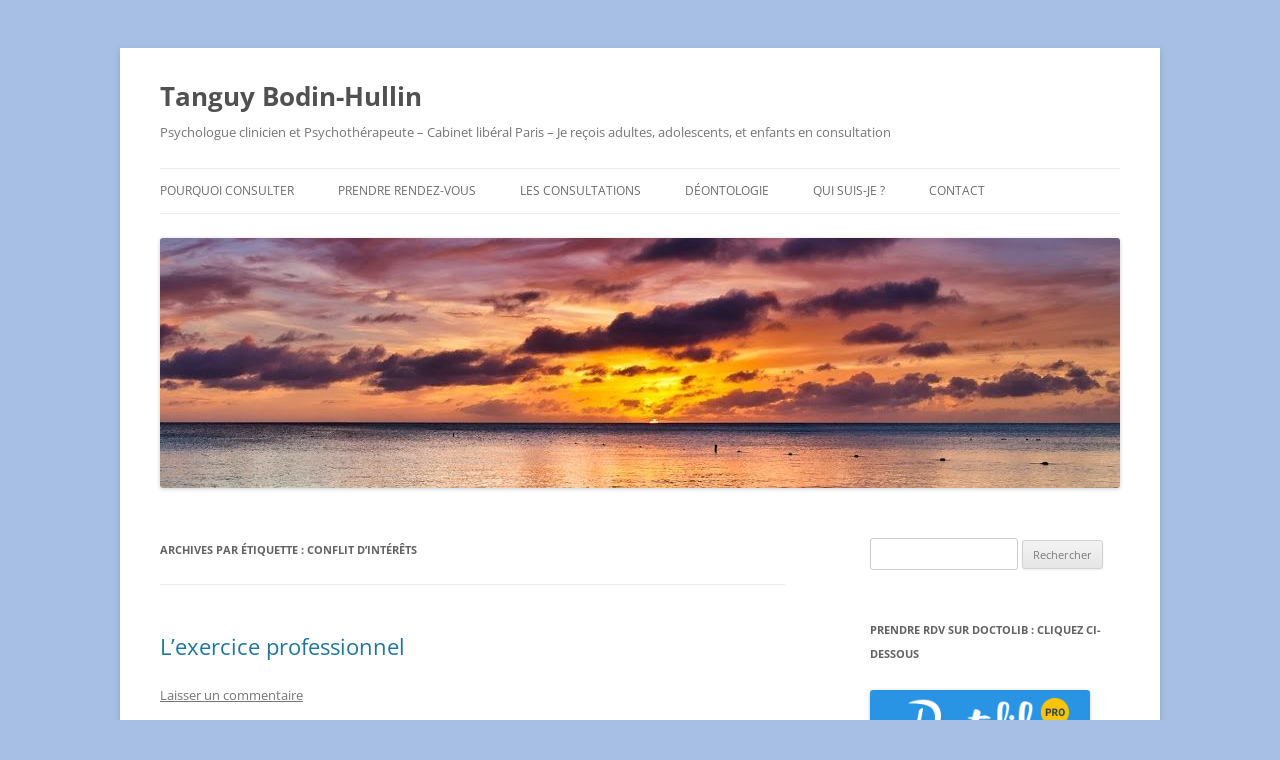

--- FILE ---
content_type: text/html; charset=UTF-8
request_url: https://www.psychologue19.fr/tag/conflit-dinterets/
body_size: 20764
content:



<!DOCTYPE html>
<!--[if IE 7]>
<html class="ie ie7" dir="ltr" lang="fr-FR" prefix="og: https://ogp.me/ns#">
<![endif]-->
<!--[if IE 8]>
<html class="ie ie8" dir="ltr" lang="fr-FR" prefix="og: https://ogp.me/ns#">
<![endif]-->
<!--[if !(IE 7) & !(IE 8)]><!-->
<html dir="ltr" lang="fr-FR" prefix="og: https://ogp.me/ns#">
<!--<![endif]-->
<head>
<meta charset="UTF-8" />
<meta name="viewport" content="width=device-width, initial-scale=1.0" />

<link rel="profile" href="https://gmpg.org/xfn/11" />
<link rel="pingback" href="https://www.psychologue19.fr/xmlrpc.php">
<!--[if lt IE 9]>
<script src="https://www.psychologue19.fr/wp-content/themes/twentytwelve/js/html5.js?ver=3.7.0" type="text/javascript"></script>
<![endif]-->
	<style>img:is([sizes="auto" i], [sizes^="auto," i]) { contain-intrinsic-size: 3000px 1500px }</style>
	
		<!-- All in One SEO 4.8.7.2 - aioseo.com -->
		<title>conflit d'intérêts - Tanguy Bodin-Hullin</title>
	<meta name="robots" content="max-image-preview:large" />
	<link rel="canonical" href="https://www.psychologue19.fr/tag/conflit-dinterets/" />
	<meta name="generator" content="All in One SEO (AIOSEO) 4.8.7.2" />
		<script type="application/ld+json" class="aioseo-schema">
			{"@context":"https:\/\/schema.org","@graph":[{"@type":"BreadcrumbList","@id":"https:\/\/www.psychologue19.fr\/tag\/conflit-dinterets\/#breadcrumblist","itemListElement":[{"@type":"ListItem","@id":"https:\/\/www.psychologue19.fr#listItem","position":1,"name":"Home","item":"https:\/\/www.psychologue19.fr","nextItem":{"@type":"ListItem","@id":"https:\/\/www.psychologue19.fr\/tag\/conflit-dinterets\/#listItem","name":"conflit d'int\u00e9r\u00eats"}},{"@type":"ListItem","@id":"https:\/\/www.psychologue19.fr\/tag\/conflit-dinterets\/#listItem","position":2,"name":"conflit d'int\u00e9r\u00eats","previousItem":{"@type":"ListItem","@id":"https:\/\/www.psychologue19.fr#listItem","name":"Home"}}]},{"@type":"CollectionPage","@id":"https:\/\/www.psychologue19.fr\/tag\/conflit-dinterets\/#collectionpage","url":"https:\/\/www.psychologue19.fr\/tag\/conflit-dinterets\/","name":"conflit d'int\u00e9r\u00eats - Tanguy Bodin-Hullin","inLanguage":"fr-FR","isPartOf":{"@id":"https:\/\/www.psychologue19.fr\/#website"},"breadcrumb":{"@id":"https:\/\/www.psychologue19.fr\/tag\/conflit-dinterets\/#breadcrumblist"}},{"@type":"Organization","@id":"https:\/\/www.psychologue19.fr\/#organization","name":"Tanguy Bodin-Hullin","description":"Psychologue clinicien et Psychoth\u00e9rapeute - Cabinet lib\u00e9ral Paris - Je re\u00e7ois adultes, adolescents, et enfants en consultation","url":"https:\/\/www.psychologue19.fr\/"},{"@type":"WebSite","@id":"https:\/\/www.psychologue19.fr\/#website","url":"https:\/\/www.psychologue19.fr\/","name":"Tanguy Bodin-Hullin","description":"Psychologue clinicien et Psychoth\u00e9rapeute - Cabinet lib\u00e9ral Paris - Je re\u00e7ois adultes, adolescents, et enfants en consultation","inLanguage":"fr-FR","publisher":{"@id":"https:\/\/www.psychologue19.fr\/#organization"}}]}
		</script>
		<!-- All in One SEO -->

<link rel='dns-prefetch' href='//maps.google.com' />
<link rel='dns-prefetch' href='//www.google.com' />
<link rel='dns-prefetch' href='//cdn.openshareweb.com' />
<link rel='dns-prefetch' href='//cdn.shareaholic.net' />
<link rel='dns-prefetch' href='//www.shareaholic.net' />
<link rel='dns-prefetch' href='//analytics.shareaholic.com' />
<link rel='dns-prefetch' href='//recs.shareaholic.com' />
<link rel='dns-prefetch' href='//partner.shareaholic.com' />
<link rel="alternate" type="application/rss+xml" title="Tanguy Bodin-Hullin &raquo; Flux" href="https://www.psychologue19.fr/feed/" />
<link rel="alternate" type="application/rss+xml" title="Tanguy Bodin-Hullin &raquo; Flux des commentaires" href="https://www.psychologue19.fr/comments/feed/" />
<link rel="alternate" type="application/rss+xml" title="Tanguy Bodin-Hullin &raquo; Flux de l’étiquette conflit d&#039;intérêts" href="https://www.psychologue19.fr/tag/conflit-dinterets/feed/" />
<!-- Shareaholic - https://www.shareaholic.com -->
<link rel='preload' href='//cdn.shareaholic.net/assets/pub/shareaholic.js' as='script'/>
<script data-no-minify='1' data-cfasync='false'>
_SHR_SETTINGS = {"endpoints":{"local_recs_url":"https:\/\/www.psychologue19.fr\/wp-admin\/admin-ajax.php?action=shareaholic_permalink_related","ajax_url":"https:\/\/www.psychologue19.fr\/wp-admin\/admin-ajax.php","share_counts_url":"https:\/\/www.psychologue19.fr\/wp-admin\/admin-ajax.php?action=shareaholic_share_counts_api"},"site_id":"ada265e9cd0283b5036a47d1f37e8625"};
</script>
<script data-no-minify='1' data-cfasync='false' src='//cdn.shareaholic.net/assets/pub/shareaholic.js' data-shr-siteid='ada265e9cd0283b5036a47d1f37e8625' async ></script>

<!-- Shareaholic Content Tags -->
<meta name='shareaholic:site_name' content='Tanguy Bodin-Hullin' />
<meta name='shareaholic:language' content='fr-FR' />
<meta name='shareaholic:article_visibility' content='private' />
<meta name='shareaholic:site_id' content='ada265e9cd0283b5036a47d1f37e8625' />
<meta name='shareaholic:wp_version' content='9.7.13' />

<!-- Shareaholic Content Tags End -->
		<!-- This site uses the Google Analytics by ExactMetrics plugin v8.8.0 - Using Analytics tracking - https://www.exactmetrics.com/ -->
							<script src="//www.googletagmanager.com/gtag/js?id=G-30JQ2416BM"  data-cfasync="false" data-wpfc-render="false" type="text/javascript" async></script>
			<script data-cfasync="false" data-wpfc-render="false" type="text/javascript">
				var em_version = '8.8.0';
				var em_track_user = true;
				var em_no_track_reason = '';
								var ExactMetricsDefaultLocations = {"page_location":"https:\/\/www.psychologue19.fr\/tag\/conflit-dinterets\/"};
								if ( typeof ExactMetricsPrivacyGuardFilter === 'function' ) {
					var ExactMetricsLocations = (typeof ExactMetricsExcludeQuery === 'object') ? ExactMetricsPrivacyGuardFilter( ExactMetricsExcludeQuery ) : ExactMetricsPrivacyGuardFilter( ExactMetricsDefaultLocations );
				} else {
					var ExactMetricsLocations = (typeof ExactMetricsExcludeQuery === 'object') ? ExactMetricsExcludeQuery : ExactMetricsDefaultLocations;
				}

								var disableStrs = [
										'ga-disable-G-30JQ2416BM',
									];

				/* Function to detect opted out users */
				function __gtagTrackerIsOptedOut() {
					for (var index = 0; index < disableStrs.length; index++) {
						if (document.cookie.indexOf(disableStrs[index] + '=true') > -1) {
							return true;
						}
					}

					return false;
				}

				/* Disable tracking if the opt-out cookie exists. */
				if (__gtagTrackerIsOptedOut()) {
					for (var index = 0; index < disableStrs.length; index++) {
						window[disableStrs[index]] = true;
					}
				}

				/* Opt-out function */
				function __gtagTrackerOptout() {
					for (var index = 0; index < disableStrs.length; index++) {
						document.cookie = disableStrs[index] + '=true; expires=Thu, 31 Dec 2099 23:59:59 UTC; path=/';
						window[disableStrs[index]] = true;
					}
				}

				if ('undefined' === typeof gaOptout) {
					function gaOptout() {
						__gtagTrackerOptout();
					}
				}
								window.dataLayer = window.dataLayer || [];

				window.ExactMetricsDualTracker = {
					helpers: {},
					trackers: {},
				};
				if (em_track_user) {
					function __gtagDataLayer() {
						dataLayer.push(arguments);
					}

					function __gtagTracker(type, name, parameters) {
						if (!parameters) {
							parameters = {};
						}

						if (parameters.send_to) {
							__gtagDataLayer.apply(null, arguments);
							return;
						}

						if (type === 'event') {
														parameters.send_to = exactmetrics_frontend.v4_id;
							var hookName = name;
							if (typeof parameters['event_category'] !== 'undefined') {
								hookName = parameters['event_category'] + ':' + name;
							}

							if (typeof ExactMetricsDualTracker.trackers[hookName] !== 'undefined') {
								ExactMetricsDualTracker.trackers[hookName](parameters);
							} else {
								__gtagDataLayer('event', name, parameters);
							}
							
						} else {
							__gtagDataLayer.apply(null, arguments);
						}
					}

					__gtagTracker('js', new Date());
					__gtagTracker('set', {
						'developer_id.dNDMyYj': true,
											});
					if ( ExactMetricsLocations.page_location ) {
						__gtagTracker('set', ExactMetricsLocations);
					}
										__gtagTracker('config', 'G-30JQ2416BM', {"forceSSL":"true","anonymize_ip":"true"} );
										window.gtag = __gtagTracker;										(function () {
						/* https://developers.google.com/analytics/devguides/collection/analyticsjs/ */
						/* ga and __gaTracker compatibility shim. */
						var noopfn = function () {
							return null;
						};
						var newtracker = function () {
							return new Tracker();
						};
						var Tracker = function () {
							return null;
						};
						var p = Tracker.prototype;
						p.get = noopfn;
						p.set = noopfn;
						p.send = function () {
							var args = Array.prototype.slice.call(arguments);
							args.unshift('send');
							__gaTracker.apply(null, args);
						};
						var __gaTracker = function () {
							var len = arguments.length;
							if (len === 0) {
								return;
							}
							var f = arguments[len - 1];
							if (typeof f !== 'object' || f === null || typeof f.hitCallback !== 'function') {
								if ('send' === arguments[0]) {
									var hitConverted, hitObject = false, action;
									if ('event' === arguments[1]) {
										if ('undefined' !== typeof arguments[3]) {
											hitObject = {
												'eventAction': arguments[3],
												'eventCategory': arguments[2],
												'eventLabel': arguments[4],
												'value': arguments[5] ? arguments[5] : 1,
											}
										}
									}
									if ('pageview' === arguments[1]) {
										if ('undefined' !== typeof arguments[2]) {
											hitObject = {
												'eventAction': 'page_view',
												'page_path': arguments[2],
											}
										}
									}
									if (typeof arguments[2] === 'object') {
										hitObject = arguments[2];
									}
									if (typeof arguments[5] === 'object') {
										Object.assign(hitObject, arguments[5]);
									}
									if ('undefined' !== typeof arguments[1].hitType) {
										hitObject = arguments[1];
										if ('pageview' === hitObject.hitType) {
											hitObject.eventAction = 'page_view';
										}
									}
									if (hitObject) {
										action = 'timing' === arguments[1].hitType ? 'timing_complete' : hitObject.eventAction;
										hitConverted = mapArgs(hitObject);
										__gtagTracker('event', action, hitConverted);
									}
								}
								return;
							}

							function mapArgs(args) {
								var arg, hit = {};
								var gaMap = {
									'eventCategory': 'event_category',
									'eventAction': 'event_action',
									'eventLabel': 'event_label',
									'eventValue': 'event_value',
									'nonInteraction': 'non_interaction',
									'timingCategory': 'event_category',
									'timingVar': 'name',
									'timingValue': 'value',
									'timingLabel': 'event_label',
									'page': 'page_path',
									'location': 'page_location',
									'title': 'page_title',
									'referrer' : 'page_referrer',
								};
								for (arg in args) {
																		if (!(!args.hasOwnProperty(arg) || !gaMap.hasOwnProperty(arg))) {
										hit[gaMap[arg]] = args[arg];
									} else {
										hit[arg] = args[arg];
									}
								}
								return hit;
							}

							try {
								f.hitCallback();
							} catch (ex) {
							}
						};
						__gaTracker.create = newtracker;
						__gaTracker.getByName = newtracker;
						__gaTracker.getAll = function () {
							return [];
						};
						__gaTracker.remove = noopfn;
						__gaTracker.loaded = true;
						window['__gaTracker'] = __gaTracker;
					})();
									} else {
										console.log("");
					(function () {
						function __gtagTracker() {
							return null;
						}

						window['__gtagTracker'] = __gtagTracker;
						window['gtag'] = __gtagTracker;
					})();
									}
			</script>
			
							<!-- / Google Analytics by ExactMetrics -->
		<script type="text/javascript">
/* <![CDATA[ */
window._wpemojiSettings = {"baseUrl":"https:\/\/s.w.org\/images\/core\/emoji\/16.0.1\/72x72\/","ext":".png","svgUrl":"https:\/\/s.w.org\/images\/core\/emoji\/16.0.1\/svg\/","svgExt":".svg","source":{"concatemoji":"https:\/\/www.psychologue19.fr\/wp-includes\/js\/wp-emoji-release.min.js?ver=6.8.3"}};
/*! This file is auto-generated */
!function(s,n){var o,i,e;function c(e){try{var t={supportTests:e,timestamp:(new Date).valueOf()};sessionStorage.setItem(o,JSON.stringify(t))}catch(e){}}function p(e,t,n){e.clearRect(0,0,e.canvas.width,e.canvas.height),e.fillText(t,0,0);var t=new Uint32Array(e.getImageData(0,0,e.canvas.width,e.canvas.height).data),a=(e.clearRect(0,0,e.canvas.width,e.canvas.height),e.fillText(n,0,0),new Uint32Array(e.getImageData(0,0,e.canvas.width,e.canvas.height).data));return t.every(function(e,t){return e===a[t]})}function u(e,t){e.clearRect(0,0,e.canvas.width,e.canvas.height),e.fillText(t,0,0);for(var n=e.getImageData(16,16,1,1),a=0;a<n.data.length;a++)if(0!==n.data[a])return!1;return!0}function f(e,t,n,a){switch(t){case"flag":return n(e,"\ud83c\udff3\ufe0f\u200d\u26a7\ufe0f","\ud83c\udff3\ufe0f\u200b\u26a7\ufe0f")?!1:!n(e,"\ud83c\udde8\ud83c\uddf6","\ud83c\udde8\u200b\ud83c\uddf6")&&!n(e,"\ud83c\udff4\udb40\udc67\udb40\udc62\udb40\udc65\udb40\udc6e\udb40\udc67\udb40\udc7f","\ud83c\udff4\u200b\udb40\udc67\u200b\udb40\udc62\u200b\udb40\udc65\u200b\udb40\udc6e\u200b\udb40\udc67\u200b\udb40\udc7f");case"emoji":return!a(e,"\ud83e\udedf")}return!1}function g(e,t,n,a){var r="undefined"!=typeof WorkerGlobalScope&&self instanceof WorkerGlobalScope?new OffscreenCanvas(300,150):s.createElement("canvas"),o=r.getContext("2d",{willReadFrequently:!0}),i=(o.textBaseline="top",o.font="600 32px Arial",{});return e.forEach(function(e){i[e]=t(o,e,n,a)}),i}function t(e){var t=s.createElement("script");t.src=e,t.defer=!0,s.head.appendChild(t)}"undefined"!=typeof Promise&&(o="wpEmojiSettingsSupports",i=["flag","emoji"],n.supports={everything:!0,everythingExceptFlag:!0},e=new Promise(function(e){s.addEventListener("DOMContentLoaded",e,{once:!0})}),new Promise(function(t){var n=function(){try{var e=JSON.parse(sessionStorage.getItem(o));if("object"==typeof e&&"number"==typeof e.timestamp&&(new Date).valueOf()<e.timestamp+604800&&"object"==typeof e.supportTests)return e.supportTests}catch(e){}return null}();if(!n){if("undefined"!=typeof Worker&&"undefined"!=typeof OffscreenCanvas&&"undefined"!=typeof URL&&URL.createObjectURL&&"undefined"!=typeof Blob)try{var e="postMessage("+g.toString()+"("+[JSON.stringify(i),f.toString(),p.toString(),u.toString()].join(",")+"));",a=new Blob([e],{type:"text/javascript"}),r=new Worker(URL.createObjectURL(a),{name:"wpTestEmojiSupports"});return void(r.onmessage=function(e){c(n=e.data),r.terminate(),t(n)})}catch(e){}c(n=g(i,f,p,u))}t(n)}).then(function(e){for(var t in e)n.supports[t]=e[t],n.supports.everything=n.supports.everything&&n.supports[t],"flag"!==t&&(n.supports.everythingExceptFlag=n.supports.everythingExceptFlag&&n.supports[t]);n.supports.everythingExceptFlag=n.supports.everythingExceptFlag&&!n.supports.flag,n.DOMReady=!1,n.readyCallback=function(){n.DOMReady=!0}}).then(function(){return e}).then(function(){var e;n.supports.everything||(n.readyCallback(),(e=n.source||{}).concatemoji?t(e.concatemoji):e.wpemoji&&e.twemoji&&(t(e.twemoji),t(e.wpemoji)))}))}((window,document),window._wpemojiSettings);
/* ]]> */
</script>
<style id='wp-emoji-styles-inline-css' type='text/css'>

	img.wp-smiley, img.emoji {
		display: inline !important;
		border: none !important;
		box-shadow: none !important;
		height: 1em !important;
		width: 1em !important;
		margin: 0 0.07em !important;
		vertical-align: -0.1em !important;
		background: none !important;
		padding: 0 !important;
	}
</style>
<link rel='stylesheet' id='wp-block-library-css' href='https://www.psychologue19.fr/wp-includes/css/dist/block-library/style.min.css?ver=6.8.3' type='text/css' media='all' />
<style id='wp-block-library-theme-inline-css' type='text/css'>
.wp-block-audio :where(figcaption){color:#555;font-size:13px;text-align:center}.is-dark-theme .wp-block-audio :where(figcaption){color:#ffffffa6}.wp-block-audio{margin:0 0 1em}.wp-block-code{border:1px solid #ccc;border-radius:4px;font-family:Menlo,Consolas,monaco,monospace;padding:.8em 1em}.wp-block-embed :where(figcaption){color:#555;font-size:13px;text-align:center}.is-dark-theme .wp-block-embed :where(figcaption){color:#ffffffa6}.wp-block-embed{margin:0 0 1em}.blocks-gallery-caption{color:#555;font-size:13px;text-align:center}.is-dark-theme .blocks-gallery-caption{color:#ffffffa6}:root :where(.wp-block-image figcaption){color:#555;font-size:13px;text-align:center}.is-dark-theme :root :where(.wp-block-image figcaption){color:#ffffffa6}.wp-block-image{margin:0 0 1em}.wp-block-pullquote{border-bottom:4px solid;border-top:4px solid;color:currentColor;margin-bottom:1.75em}.wp-block-pullquote cite,.wp-block-pullquote footer,.wp-block-pullquote__citation{color:currentColor;font-size:.8125em;font-style:normal;text-transform:uppercase}.wp-block-quote{border-left:.25em solid;margin:0 0 1.75em;padding-left:1em}.wp-block-quote cite,.wp-block-quote footer{color:currentColor;font-size:.8125em;font-style:normal;position:relative}.wp-block-quote:where(.has-text-align-right){border-left:none;border-right:.25em solid;padding-left:0;padding-right:1em}.wp-block-quote:where(.has-text-align-center){border:none;padding-left:0}.wp-block-quote.is-large,.wp-block-quote.is-style-large,.wp-block-quote:where(.is-style-plain){border:none}.wp-block-search .wp-block-search__label{font-weight:700}.wp-block-search__button{border:1px solid #ccc;padding:.375em .625em}:where(.wp-block-group.has-background){padding:1.25em 2.375em}.wp-block-separator.has-css-opacity{opacity:.4}.wp-block-separator{border:none;border-bottom:2px solid;margin-left:auto;margin-right:auto}.wp-block-separator.has-alpha-channel-opacity{opacity:1}.wp-block-separator:not(.is-style-wide):not(.is-style-dots){width:100px}.wp-block-separator.has-background:not(.is-style-dots){border-bottom:none;height:1px}.wp-block-separator.has-background:not(.is-style-wide):not(.is-style-dots){height:2px}.wp-block-table{margin:0 0 1em}.wp-block-table td,.wp-block-table th{word-break:normal}.wp-block-table :where(figcaption){color:#555;font-size:13px;text-align:center}.is-dark-theme .wp-block-table :where(figcaption){color:#ffffffa6}.wp-block-video :where(figcaption){color:#555;font-size:13px;text-align:center}.is-dark-theme .wp-block-video :where(figcaption){color:#ffffffa6}.wp-block-video{margin:0 0 1em}:root :where(.wp-block-template-part.has-background){margin-bottom:0;margin-top:0;padding:1.25em 2.375em}
</style>
<style id='classic-theme-styles-inline-css' type='text/css'>
/*! This file is auto-generated */
.wp-block-button__link{color:#fff;background-color:#32373c;border-radius:9999px;box-shadow:none;text-decoration:none;padding:calc(.667em + 2px) calc(1.333em + 2px);font-size:1.125em}.wp-block-file__button{background:#32373c;color:#fff;text-decoration:none}
</style>
<style id='collapsing-categories-style-inline-css' type='text/css'>


</style>
<style id='global-styles-inline-css' type='text/css'>
:root{--wp--preset--aspect-ratio--square: 1;--wp--preset--aspect-ratio--4-3: 4/3;--wp--preset--aspect-ratio--3-4: 3/4;--wp--preset--aspect-ratio--3-2: 3/2;--wp--preset--aspect-ratio--2-3: 2/3;--wp--preset--aspect-ratio--16-9: 16/9;--wp--preset--aspect-ratio--9-16: 9/16;--wp--preset--color--black: #000000;--wp--preset--color--cyan-bluish-gray: #abb8c3;--wp--preset--color--white: #fff;--wp--preset--color--pale-pink: #f78da7;--wp--preset--color--vivid-red: #cf2e2e;--wp--preset--color--luminous-vivid-orange: #ff6900;--wp--preset--color--luminous-vivid-amber: #fcb900;--wp--preset--color--light-green-cyan: #7bdcb5;--wp--preset--color--vivid-green-cyan: #00d084;--wp--preset--color--pale-cyan-blue: #8ed1fc;--wp--preset--color--vivid-cyan-blue: #0693e3;--wp--preset--color--vivid-purple: #9b51e0;--wp--preset--color--blue: #21759b;--wp--preset--color--dark-gray: #444;--wp--preset--color--medium-gray: #9f9f9f;--wp--preset--color--light-gray: #e6e6e6;--wp--preset--gradient--vivid-cyan-blue-to-vivid-purple: linear-gradient(135deg,rgba(6,147,227,1) 0%,rgb(155,81,224) 100%);--wp--preset--gradient--light-green-cyan-to-vivid-green-cyan: linear-gradient(135deg,rgb(122,220,180) 0%,rgb(0,208,130) 100%);--wp--preset--gradient--luminous-vivid-amber-to-luminous-vivid-orange: linear-gradient(135deg,rgba(252,185,0,1) 0%,rgba(255,105,0,1) 100%);--wp--preset--gradient--luminous-vivid-orange-to-vivid-red: linear-gradient(135deg,rgba(255,105,0,1) 0%,rgb(207,46,46) 100%);--wp--preset--gradient--very-light-gray-to-cyan-bluish-gray: linear-gradient(135deg,rgb(238,238,238) 0%,rgb(169,184,195) 100%);--wp--preset--gradient--cool-to-warm-spectrum: linear-gradient(135deg,rgb(74,234,220) 0%,rgb(151,120,209) 20%,rgb(207,42,186) 40%,rgb(238,44,130) 60%,rgb(251,105,98) 80%,rgb(254,248,76) 100%);--wp--preset--gradient--blush-light-purple: linear-gradient(135deg,rgb(255,206,236) 0%,rgb(152,150,240) 100%);--wp--preset--gradient--blush-bordeaux: linear-gradient(135deg,rgb(254,205,165) 0%,rgb(254,45,45) 50%,rgb(107,0,62) 100%);--wp--preset--gradient--luminous-dusk: linear-gradient(135deg,rgb(255,203,112) 0%,rgb(199,81,192) 50%,rgb(65,88,208) 100%);--wp--preset--gradient--pale-ocean: linear-gradient(135deg,rgb(255,245,203) 0%,rgb(182,227,212) 50%,rgb(51,167,181) 100%);--wp--preset--gradient--electric-grass: linear-gradient(135deg,rgb(202,248,128) 0%,rgb(113,206,126) 100%);--wp--preset--gradient--midnight: linear-gradient(135deg,rgb(2,3,129) 0%,rgb(40,116,252) 100%);--wp--preset--font-size--small: 13px;--wp--preset--font-size--medium: 20px;--wp--preset--font-size--large: 36px;--wp--preset--font-size--x-large: 42px;--wp--preset--spacing--20: 0.44rem;--wp--preset--spacing--30: 0.67rem;--wp--preset--spacing--40: 1rem;--wp--preset--spacing--50: 1.5rem;--wp--preset--spacing--60: 2.25rem;--wp--preset--spacing--70: 3.38rem;--wp--preset--spacing--80: 5.06rem;--wp--preset--shadow--natural: 6px 6px 9px rgba(0, 0, 0, 0.2);--wp--preset--shadow--deep: 12px 12px 50px rgba(0, 0, 0, 0.4);--wp--preset--shadow--sharp: 6px 6px 0px rgba(0, 0, 0, 0.2);--wp--preset--shadow--outlined: 6px 6px 0px -3px rgba(255, 255, 255, 1), 6px 6px rgba(0, 0, 0, 1);--wp--preset--shadow--crisp: 6px 6px 0px rgba(0, 0, 0, 1);}:where(.is-layout-flex){gap: 0.5em;}:where(.is-layout-grid){gap: 0.5em;}body .is-layout-flex{display: flex;}.is-layout-flex{flex-wrap: wrap;align-items: center;}.is-layout-flex > :is(*, div){margin: 0;}body .is-layout-grid{display: grid;}.is-layout-grid > :is(*, div){margin: 0;}:where(.wp-block-columns.is-layout-flex){gap: 2em;}:where(.wp-block-columns.is-layout-grid){gap: 2em;}:where(.wp-block-post-template.is-layout-flex){gap: 1.25em;}:where(.wp-block-post-template.is-layout-grid){gap: 1.25em;}.has-black-color{color: var(--wp--preset--color--black) !important;}.has-cyan-bluish-gray-color{color: var(--wp--preset--color--cyan-bluish-gray) !important;}.has-white-color{color: var(--wp--preset--color--white) !important;}.has-pale-pink-color{color: var(--wp--preset--color--pale-pink) !important;}.has-vivid-red-color{color: var(--wp--preset--color--vivid-red) !important;}.has-luminous-vivid-orange-color{color: var(--wp--preset--color--luminous-vivid-orange) !important;}.has-luminous-vivid-amber-color{color: var(--wp--preset--color--luminous-vivid-amber) !important;}.has-light-green-cyan-color{color: var(--wp--preset--color--light-green-cyan) !important;}.has-vivid-green-cyan-color{color: var(--wp--preset--color--vivid-green-cyan) !important;}.has-pale-cyan-blue-color{color: var(--wp--preset--color--pale-cyan-blue) !important;}.has-vivid-cyan-blue-color{color: var(--wp--preset--color--vivid-cyan-blue) !important;}.has-vivid-purple-color{color: var(--wp--preset--color--vivid-purple) !important;}.has-black-background-color{background-color: var(--wp--preset--color--black) !important;}.has-cyan-bluish-gray-background-color{background-color: var(--wp--preset--color--cyan-bluish-gray) !important;}.has-white-background-color{background-color: var(--wp--preset--color--white) !important;}.has-pale-pink-background-color{background-color: var(--wp--preset--color--pale-pink) !important;}.has-vivid-red-background-color{background-color: var(--wp--preset--color--vivid-red) !important;}.has-luminous-vivid-orange-background-color{background-color: var(--wp--preset--color--luminous-vivid-orange) !important;}.has-luminous-vivid-amber-background-color{background-color: var(--wp--preset--color--luminous-vivid-amber) !important;}.has-light-green-cyan-background-color{background-color: var(--wp--preset--color--light-green-cyan) !important;}.has-vivid-green-cyan-background-color{background-color: var(--wp--preset--color--vivid-green-cyan) !important;}.has-pale-cyan-blue-background-color{background-color: var(--wp--preset--color--pale-cyan-blue) !important;}.has-vivid-cyan-blue-background-color{background-color: var(--wp--preset--color--vivid-cyan-blue) !important;}.has-vivid-purple-background-color{background-color: var(--wp--preset--color--vivid-purple) !important;}.has-black-border-color{border-color: var(--wp--preset--color--black) !important;}.has-cyan-bluish-gray-border-color{border-color: var(--wp--preset--color--cyan-bluish-gray) !important;}.has-white-border-color{border-color: var(--wp--preset--color--white) !important;}.has-pale-pink-border-color{border-color: var(--wp--preset--color--pale-pink) !important;}.has-vivid-red-border-color{border-color: var(--wp--preset--color--vivid-red) !important;}.has-luminous-vivid-orange-border-color{border-color: var(--wp--preset--color--luminous-vivid-orange) !important;}.has-luminous-vivid-amber-border-color{border-color: var(--wp--preset--color--luminous-vivid-amber) !important;}.has-light-green-cyan-border-color{border-color: var(--wp--preset--color--light-green-cyan) !important;}.has-vivid-green-cyan-border-color{border-color: var(--wp--preset--color--vivid-green-cyan) !important;}.has-pale-cyan-blue-border-color{border-color: var(--wp--preset--color--pale-cyan-blue) !important;}.has-vivid-cyan-blue-border-color{border-color: var(--wp--preset--color--vivid-cyan-blue) !important;}.has-vivid-purple-border-color{border-color: var(--wp--preset--color--vivid-purple) !important;}.has-vivid-cyan-blue-to-vivid-purple-gradient-background{background: var(--wp--preset--gradient--vivid-cyan-blue-to-vivid-purple) !important;}.has-light-green-cyan-to-vivid-green-cyan-gradient-background{background: var(--wp--preset--gradient--light-green-cyan-to-vivid-green-cyan) !important;}.has-luminous-vivid-amber-to-luminous-vivid-orange-gradient-background{background: var(--wp--preset--gradient--luminous-vivid-amber-to-luminous-vivid-orange) !important;}.has-luminous-vivid-orange-to-vivid-red-gradient-background{background: var(--wp--preset--gradient--luminous-vivid-orange-to-vivid-red) !important;}.has-very-light-gray-to-cyan-bluish-gray-gradient-background{background: var(--wp--preset--gradient--very-light-gray-to-cyan-bluish-gray) !important;}.has-cool-to-warm-spectrum-gradient-background{background: var(--wp--preset--gradient--cool-to-warm-spectrum) !important;}.has-blush-light-purple-gradient-background{background: var(--wp--preset--gradient--blush-light-purple) !important;}.has-blush-bordeaux-gradient-background{background: var(--wp--preset--gradient--blush-bordeaux) !important;}.has-luminous-dusk-gradient-background{background: var(--wp--preset--gradient--luminous-dusk) !important;}.has-pale-ocean-gradient-background{background: var(--wp--preset--gradient--pale-ocean) !important;}.has-electric-grass-gradient-background{background: var(--wp--preset--gradient--electric-grass) !important;}.has-midnight-gradient-background{background: var(--wp--preset--gradient--midnight) !important;}.has-small-font-size{font-size: var(--wp--preset--font-size--small) !important;}.has-medium-font-size{font-size: var(--wp--preset--font-size--medium) !important;}.has-large-font-size{font-size: var(--wp--preset--font-size--large) !important;}.has-x-large-font-size{font-size: var(--wp--preset--font-size--x-large) !important;}
:where(.wp-block-post-template.is-layout-flex){gap: 1.25em;}:where(.wp-block-post-template.is-layout-grid){gap: 1.25em;}
:where(.wp-block-columns.is-layout-flex){gap: 2em;}:where(.wp-block-columns.is-layout-grid){gap: 2em;}
:root :where(.wp-block-pullquote){font-size: 1.5em;line-height: 1.6;}
</style>
<link rel='stylesheet' id='font-awesome-css' href='https://www.psychologue19.fr/wp-content/plugins/arconix-shortcodes/includes/css/font-awesome.min.css?ver=4.6.3' type='text/css' media='all' />
<link rel='stylesheet' id='arconix-shortcodes-css' href='https://www.psychologue19.fr/wp-content/plugins/arconix-shortcodes/includes/css/arconix-shortcodes.min.css?ver=2.1.18' type='text/css' media='all' />
<link rel='stylesheet' id='wp-gmap-embed-front-css-css' href='https://www.psychologue19.fr/wp-content/plugins/gmap-embed/public/assets/css/front_custom_style.css?ver=1759836501' type='text/css' media='all' />
<link rel='stylesheet' id='resmap_simp_css-css' href='https://www.psychologue19.fr/wp-content/plugins/responsive-styled-google-maps-simplified/includes/css/resmap.min.css?ver=1.0' type='text/css' media='all' />
<link rel='stylesheet' id='flxmap-css' href='https://www.psychologue19.fr/wp-content/plugins/wp-flexible-map/static/css/styles.css?ver=1.19.0' type='text/css' media='all' />
<link rel='stylesheet' id='twentytwelve-fonts-css' href='https://www.psychologue19.fr/wp-content/themes/twentytwelve/fonts/font-open-sans.css?ver=20230328' type='text/css' media='all' />
<link rel='stylesheet' id='twentytwelve-style-css' href='https://www.psychologue19.fr/wp-content/themes/twentytwelve/style.css?ver=20250715' type='text/css' media='all' />
<link rel='stylesheet' id='twentytwelve-block-style-css' href='https://www.psychologue19.fr/wp-content/themes/twentytwelve/css/blocks.css?ver=20240812' type='text/css' media='all' />
<!--[if lt IE 9]>
<link rel='stylesheet' id='twentytwelve-ie-css' href='https://www.psychologue19.fr/wp-content/themes/twentytwelve/css/ie.css?ver=20240722' type='text/css' media='all' />
<![endif]-->
<script type="text/javascript" src="https://www.psychologue19.fr/wp-content/plugins/google-analytics-dashboard-for-wp/assets/js/frontend-gtag.min.js?ver=8.8.0" id="exactmetrics-frontend-script-js" async="async" data-wp-strategy="async"></script>
<script data-cfasync="false" data-wpfc-render="false" type="text/javascript" id='exactmetrics-frontend-script-js-extra'>/* <![CDATA[ */
var exactmetrics_frontend = {"js_events_tracking":"true","download_extensions":"zip,mp3,mpeg,pdf,doc,ppt,xls,jpeg,png,gif,tiff","inbound_paths":"[{\"path\":\"\\\/go\\\/\",\"label\":\"affiliate\"},{\"path\":\"\\\/recommend\\\/\",\"label\":\"affiliate\"}]","home_url":"https:\/\/www.psychologue19.fr","hash_tracking":"false","v4_id":"G-30JQ2416BM"};/* ]]> */
</script>
<script type="text/javascript" src="https://www.psychologue19.fr/wp-includes/js/jquery/jquery.min.js?ver=3.7.1" id="jquery-core-js"></script>
<script type="text/javascript" src="https://www.psychologue19.fr/wp-includes/js/jquery/jquery-migrate.min.js?ver=3.4.1" id="jquery-migrate-js"></script>
<script type="text/javascript" src="https://maps.google.com/maps/api/js?key=AIzaSyBbxjIN_zyCt0d0sIsjQbx6A8cK8NHidpI&amp;libraries=places&amp;language=fr&amp;region=FR&amp;callback=Function.prototype&amp;ver=6.8.3" id="wp-gmap-api-js"></script>
<script type="text/javascript" id="wp-gmap-api-js-after">
/* <![CDATA[ */
/* <![CDATA[ */

var wgm_status = {"p_v":"1.9.4","p_d_v":"20250717","l_api":"always","p_api":"N","i_p":false,"d_f_s_c":"N","d_s_v":"N","d_z_c":"N","d_p_c":"N","d_m_t_c":"N","d_m_w_z":"N","d_m_d":"N","d_m_d_c_z":"N","e_d_f_a_c":"Y"};
/* ]]]]><![CDATA[> */
/* ]]> */
</script>
<script type="text/javascript" src="https://www.google.com/recaptcha/api.js?ver=6.8.3" id="jcscriptsapi-js"></script>
<script type="text/javascript" src="https://www.psychologue19.fr/wp-content/plugins/jc-recaptcha/js/jcscript.js?ver=6.8.3" id="jcscriptsRecaptcha-js"></script>
<script type="text/javascript" src="https://www.psychologue19.fr/wp-content/themes/twentytwelve/js/navigation.js?ver=20250303" id="twentytwelve-navigation-js" defer="defer" data-wp-strategy="defer"></script>
<link rel="https://api.w.org/" href="https://www.psychologue19.fr/wp-json/" /><link rel="alternate" title="JSON" type="application/json" href="https://www.psychologue19.fr/wp-json/wp/v2/tags/58" /><link rel="EditURI" type="application/rsd+xml" title="RSD" href="https://www.psychologue19.fr/xmlrpc.php?rsd" />
<meta name="generator" content="WordPress 6.8.3" />
		<meta name="abstract" content="Psychologue clinicien et Psychothérapeute - Cabinet libéral Paris 75019 - Je reçois adultes, adolescents, et enfants en consultation" />
		<meta name="author" content="Tanguy Bodin-Hullin" />
		<meta name="classification" content="psychologue, psychologie, psychiatrie, santé mentale, dépression, adolescent, adulte, enfant, stress, troubles mentaux, phobie, névrose, angoisse, symptômes" />
		<meta name="copyright" content="Copyright Tanguy Bodin-Hullin 2013 - Tous droits réservés." />
		<meta name="designer" content="Tanguy Bodin-Hullin" />
		<meta name="distribution" content="Global" />
		<meta name="language" content="fr-FR" />
		<meta name="publisher" content="Tanguy Bodin-Hullin" />
		<meta name="rating" content="General" />
		<meta name="resource-type" content="Document" />
		<meta name="revisit-after" content="2" />
		<meta name="subject" content="psychologie, psychologie clinique, psychothérapie, psychopathologie, santé mentale, développement, déontologie" />
		<meta name="template" content="Twenty Twelve" />
		<meta name="msvalidate.01" content="73C3F90171BDDD1E1CF2F5DE76C29445" />
<style type="text/css">/* =Responsive Map fix
-------------------------------------------------------------- */
.pw_map_canvas img {
	max-width: none;
}</style><style data-context="foundation-flickity-css">/*! Flickity v2.0.2
http://flickity.metafizzy.co
---------------------------------------------- */.flickity-enabled{position:relative}.flickity-enabled:focus{outline:0}.flickity-viewport{overflow:hidden;position:relative;height:100%}.flickity-slider{position:absolute;width:100%;height:100%}.flickity-enabled.is-draggable{-webkit-tap-highlight-color:transparent;tap-highlight-color:transparent;-webkit-user-select:none;-moz-user-select:none;-ms-user-select:none;user-select:none}.flickity-enabled.is-draggable .flickity-viewport{cursor:move;cursor:-webkit-grab;cursor:grab}.flickity-enabled.is-draggable .flickity-viewport.is-pointer-down{cursor:-webkit-grabbing;cursor:grabbing}.flickity-prev-next-button{position:absolute;top:50%;width:44px;height:44px;border:none;border-radius:50%;background:#fff;background:hsla(0,0%,100%,.75);cursor:pointer;-webkit-transform:translateY(-50%);transform:translateY(-50%)}.flickity-prev-next-button:hover{background:#fff}.flickity-prev-next-button:focus{outline:0;box-shadow:0 0 0 5px #09f}.flickity-prev-next-button:active{opacity:.6}.flickity-prev-next-button.previous{left:10px}.flickity-prev-next-button.next{right:10px}.flickity-rtl .flickity-prev-next-button.previous{left:auto;right:10px}.flickity-rtl .flickity-prev-next-button.next{right:auto;left:10px}.flickity-prev-next-button:disabled{opacity:.3;cursor:auto}.flickity-prev-next-button svg{position:absolute;left:20%;top:20%;width:60%;height:60%}.flickity-prev-next-button .arrow{fill:#333}.flickity-page-dots{position:absolute;width:100%;bottom:-25px;padding:0;margin:0;list-style:none;text-align:center;line-height:1}.flickity-rtl .flickity-page-dots{direction:rtl}.flickity-page-dots .dot{display:inline-block;width:10px;height:10px;margin:0 8px;background:#333;border-radius:50%;opacity:.25;cursor:pointer}.flickity-page-dots .dot.is-selected{opacity:1}</style><style data-context="foundation-slideout-css">.slideout-menu{position:fixed;left:0;top:0;bottom:0;right:auto;z-index:0;width:256px;overflow-y:auto;-webkit-overflow-scrolling:touch;display:none}.slideout-menu.pushit-right{left:auto;right:0}.slideout-panel{position:relative;z-index:1;will-change:transform}.slideout-open,.slideout-open .slideout-panel,.slideout-open body{overflow:hidden}.slideout-open .slideout-menu{display:block}.pushit{display:none}</style><style type="text/css" id="custom-background-css">
body.custom-background { background-color: #a7bfe5; }
</style>
	<style>.ios7.web-app-mode.has-fixed header{ background-color: rgba(91,148,255,.88);}</style>		<style type="text/css" id="wp-custom-css">
			/*
Vous pouvez ajouter du CSS personnalisé ici.

Cliquez sur l’icône d’aide ci-dessus pour en savoir plus.
*/
#PDI_container8693467 .pds-box-outer {
 padding:0px !important;
}

#PDI_container8693467 .pds-box {
 font-family:"Open Sans", Helvetica, Arial, sans-serif !important;
 border:0px !important;
 width: 275px !important;

}

#PDI_container8693467 .pds-input-label {
 color: #6476d0 !important;
}		</style>
		</head>

<body class="archive tag tag-conflit-dinterets tag-58 custom-background wp-embed-responsive wp-theme-twentytwelve custom-font-enabled single-author">
<div id="page" class="hfeed site">
	<a class="screen-reader-text skip-link" href="#content">Aller au contenu</a>
	<header id="masthead" class="site-header">
		<hgroup>
					<h1 class="site-title"><a href="https://www.psychologue19.fr/" rel="home" >Tanguy Bodin-Hullin</a></h1>
			<h2 class="site-description">Psychologue clinicien et Psychothérapeute &#8211; Cabinet libéral Paris &#8211; Je reçois adultes, adolescents, et enfants en consultation</h2>
		</hgroup>

		<nav id="site-navigation" class="main-navigation">
			<button class="menu-toggle">Menu</button>
			<div class="menu-menu-principal-container"><ul id="menu-menu-principal" class="nav-menu"><li id="menu-item-53" class="menu-item menu-item-type-custom menu-item-object-custom menu-item-53"><a href="http://www.psychologue19.fr/accueil-psychologue">Pourquoi consulter</a></li>
<li id="menu-item-29" class="menu-item menu-item-type-post_type menu-item-object-page menu-item-29"><a href="https://www.psychologue19.fr/rendez-vous-consultations-psychologiques-2/">Prendre rendez-vous</a></li>
<li id="menu-item-26" class="menu-item menu-item-type-post_type menu-item-object-page menu-item-26"><a href="https://www.psychologue19.fr/modalites-suivi-psychologique-en-savoir-plus/">Les consultations</a></li>
<li id="menu-item-25" class="menu-item menu-item-type-post_type menu-item-object-page menu-item-has-children menu-item-25"><a href="https://www.psychologue19.fr/deontologie-des-psychologues/">Déontologie</a>
<ul class="sub-menu">
	<li id="menu-item-32" class="menu-item menu-item-type-post_type menu-item-object-page menu-item-32"><a href="https://www.psychologue19.fr/lexercice-professionnel/">L&rsquo;exercice professionnel</a></li>
	<li id="menu-item-40" class="menu-item menu-item-type-post_type menu-item-object-page menu-item-40"><a href="https://www.psychologue19.fr/formation-psychologues/">La formation des psychologues – Code de déontologie</a></li>
	<li id="menu-item-39" class="menu-item menu-item-type-post_type menu-item-object-page menu-item-39"><a href="https://www.psychologue19.fr/recherche-en-psychologie/">La recherche en psychologie</a></li>
	<li id="menu-item-44" class="menu-item menu-item-type-post_type menu-item-object-page menu-item-44"><a href="https://www.psychologue19.fr/charte-europeenne-psychologues/">Charte européenne des psychologues</a></li>
</ul>
</li>
<li id="menu-item-27" class="menu-item menu-item-type-post_type menu-item-object-page menu-item-27"><a href="https://www.psychologue19.fr/experience-tanguy-bodin-hullin/">Qui suis-je ?</a></li>
<li id="menu-item-637" class="menu-item menu-item-type-post_type menu-item-object-page menu-item-637"><a href="https://www.psychologue19.fr/contact/">Contact</a></li>
</ul></div>		</nav><!-- #site-navigation -->

				<a href="https://www.psychologue19.fr/"  rel="home"><img src="https://www.psychologue19.fr/wp-content/uploads/2013/10/coucher_soleil_960x250.jpg" width="960" height="250" alt="Tanguy Bodin-Hullin" class="header-image" srcset="https://www.psychologue19.fr/wp-content/uploads/2013/10/coucher_soleil_960x250.jpg 960w, https://www.psychologue19.fr/wp-content/uploads/2013/10/coucher_soleil_960x250-300x78.jpg 300w, https://www.psychologue19.fr/wp-content/uploads/2013/10/coucher_soleil_960x250-624x162.jpg 624w" sizes="(max-width: 960px) 100vw, 960px" decoding="async" fetchpriority="high" /></a>
			</header><!-- #masthead -->

	<div id="main" class="wrapper">

	<section id="primary" class="site-content">
		<div id="content" role="main">

					<header class="archive-header">
				<h1 class="archive-title">
				Archives par étiquette&nbsp;: <span>conflit d&rsquo;intérêts</span>				</h1>

						</header><!-- .archive-header -->

			
	<article id="post-30" class="post-30 post type-post status-publish format-standard hentry category-deontologie tag-adeli tag-alienation tag-conflit-dinterets tag-consentement tag-demarche tag-discernement tag-integrite-psychique tag-intervention tag-methodes tag-mineur tag-psychologue tag-traitement">
				<header class="entry-header">
			
						<h1 class="entry-title">
				<a href="https://www.psychologue19.fr/lexercice-professionnel/" rel="bookmark">L&rsquo;exercice professionnel</a>
			</h1>
										<div class="comments-link">
					<a href="https://www.psychologue19.fr/lexercice-professionnel/#respond"><span class="leave-reply">Laisser un commentaire</span></a>				</div><!-- .comments-link -->
					</header><!-- .entry-header -->

				<div class="entry-content">
			<h2 style="text-align: center;"><span style="font-size: 12px;">Code de déontologie des psychologues</span></h2>
<h2 style="text-align: center;">TITRE I &#8211; L&rsquo;EXERCICE PROFESSIONNEL</h2>
<h3 style="text-align: justify;">CHAPITRE I &#8211; DEFINITION DE LA PROFESSION</h3>
<div class="arconix-toggle-wrap"><div class="arconix-toggle-title toggle-closed"><i class='fa fa-plus-square'></i>Article 1 : Activités en relation avec la qualification de psychologue</div><div class="arconix-toggle-content">
<p style="text-align: justify;">Article 1 : Le psychologue exerce différentes fonctions à titre libéral, salarié du secteur public, associatif ou privé. Lorsque les activités du psychologue sont exercées du fait de sa qualification, le psychologue fait état de son titre.</p>
</div></div><br />
<div class="arconix-toggle-wrap"><div class="arconix-toggle-title toggle-closed"><i class='fa fa-plus-square'></i>Article 2 : Mission fondamentale du psychologue</div><div class="arconix-toggle-content">
<p style="text-align: justify;">Article 2 : La mission fondamentale du psychologue est de faire reconnaître et respecter la personne dans sa dimension psychique. Son activité porte sur les composantes psychologiques des individus considérés isolément ou collectivement et situés dans leur contexte.</p>
</div></div><br />
<div class="arconix-toggle-wrap"><div class="arconix-toggle-title toggle-closed"><i class='fa fa-plus-square'></i>Article 3 : Diversité des possibilités d'intervention</div><div class="arconix-toggle-content">
<p style="text-align: justify;">Article 3 : Ses interventions en situation individuelle, groupale ou institutionnelle relèvent d’une diversité de pratiques telles que l’accompagnement psychologique, le conseil, l’enseignement de la psychologie, l’évaluation, l’expertise, la formation, la psychothérapie, la recherche, le travail institutionnel. Ses méthodes sont diverses et adaptées à ses objectifs. Son principal outil est l’entretien.</p>
</div></div></p>
<h3 style="text-align: justify;">CHAPITRE II &#8211; LES CONDITIONS DE L&rsquo;EXERCICE DE LA PROFESSION</h3>
<div class="arconix-toggle-wrap"><div class="arconix-toggle-title toggle-closed"><i class='fa fa-plus-square'></i>Article 4 : Bonne-application de la démarche et des méthodes</div><div class="arconix-toggle-content">
<p style="text-align: justify;">Article 4 : Qu&rsquo;il travaille seul ou en équipe, le psychologue fait respecter la spécificité de sa démarche et de ses méthodes. Il respecte celles des autres professionnels.</p>
</div></div><br />
<div class="arconix-toggle-wrap"><div class="arconix-toggle-title toggle-closed"><i class='fa fa-plus-square'></i>Article 5 : L'acceptation des missions implique une compatibilité avec les compétences</div><div class="arconix-toggle-content">
<p style="text-align: justify;">Article 5 : Le psychologue accepte les missions qu&rsquo;il estime compatibles avec ses fonctions et ses compétences.</p>
</div></div><br />
<div class="arconix-toggle-wrap"><div class="arconix-toggle-title toggle-closed"><i class='fa fa-plus-square'></i>Article 6 : Orientation du public en cas de non-compétence</div><div class="arconix-toggle-content">
<p style="text-align: justify;">Article 6 : Quand des demandes ne relèvent pas de sa compétence, il oriente les personnes vers les professionnels susceptibles de répondre aux questions ou aux situations qui lui ont été soumises.</p>
</div></div><br />
<div class="arconix-toggle-wrap"><div class="arconix-toggle-title toggle-closed"><i class='fa fa-plus-square'></i>Article 7 : Respect du secret professionnel </div><div class="arconix-toggle-content">
<p style="text-align: justify;">Article 7 : Les obligations concernant le respect du secret professionnel s’imposent quel que soit le cadre d’exercice.</p>
</div></div><br />
<div class="arconix-toggle-wrap"><div class="arconix-toggle-title toggle-closed"><i class='fa fa-plus-square'></i>Article 8 : Limitation de l'information aux autres professionnels</div><div class="arconix-toggle-content">
<p style="text-align: justify;">Article 8 : Lorsque le psychologue participe à des réunions pluri professionnelles ayant pour objet l&rsquo;examen de personnes ou de situations, il restreint les informations qu’il échange à celles qui sont nécessaires à la finalité professionnelle. Il s’efforce, en tenant compte du contexte, d’informer au préalable les personnes concernées de sa participation à ces réunions.</p>
</div></div><br />
<div class="arconix-toggle-wrap"><div class="arconix-toggle-title toggle-closed"><i class='fa fa-plus-square'></i>Article 9 : Consentement libre et éclairé des personnes suivies</div><div class="arconix-toggle-content">
<p style="text-align: justify;">Article 9 : Avant toute intervention, le psychologue s&rsquo;assure du consentement libre et éclairé de ceux qui le consultent ou qui participent à une évaluation, une recherche ou une expertise. Il a donc l’obligation de les informer de façon claire et intelligible des objectifs, des modalités, des limites de son intervention et des éventuels destinataires de ses conclusions.</p>
</div></div><br />
<div class="arconix-toggle-wrap"><div class="arconix-toggle-title toggle-closed"><i class='fa fa-plus-square'></i>Article 10 : Cas des personnes protégées par la loi</div><div class="arconix-toggle-content">
<p style="text-align: justify;">Article 10 : Le psychologue peut recevoir à leur demande, des mineurs ou des majeurs protégés par la loi en tenant compte de leur statut, de leur situation et des dispositions légales et réglementaires en vigueur.</p>
</div></div><br />
<div class="arconix-toggle-wrap"><div class="arconix-toggle-title toggle-closed"><i class='fa fa-plus-square'></i>Article 11 : Consentement des représentants légaux en cas de suivi de personne protégée</div><div class="arconix-toggle-content">
<p style="text-align: justify;">Article 11 : L’évaluation, l’observation ou le suivi au long cours auprès de mineurs ou de majeurs protégés proposés par le psychologue requièrent outre le consentement éclairé de la personne, ou au moins son assentiment, le consentement des détenteurs de l&rsquo;autorité parentale ou des représentants légaux.</p>
</div></div><br />
<div class="arconix-toggle-wrap"><div class="arconix-toggle-title toggle-closed"><i class='fa fa-plus-square'></i>Article 12 : Intervention en cadre de contrainte ou en cadre d'altération du discernement</div><div class="arconix-toggle-content">
<p style="text-align: justify;">Article 12 : Lorsque l&rsquo;intervention se déroule dans un cadre de contrainte ou lorsque les capacités de discernement de la personne sont altérées, le psychologue s’efforce de réunir les conditions d&rsquo;une relation respectueuse de la dimension psychique du sujet.</p>
</div></div><br />
<div class="arconix-toggle-wrap"><div class="arconix-toggle-title toggle-closed"><i class='fa fa-plus-square'></i>Article 13 : Avis du psychologue</div><div class="arconix-toggle-content">
<p style="text-align: justify;">Article 13 : Les avis du psychologue peuvent concerner des dossiers ou des situations qui lui sont rapportées. Son évaluation ne peut cependant porter que sur des personnes ou des situations qu&rsquo;il a pu lui-même examiner.</p>
</div></div><br />
<div class="arconix-toggle-wrap"><div class="arconix-toggle-title toggle-closed"><i class='fa fa-plus-square'></i>Article 14 : Droit à une contre-évaluation</div><div class="arconix-toggle-content">
<p style="text-align: justify;">Article 14 : Dans toutes les situations d&rsquo;évaluation, quel que soit le demandeur, le psychologue informe les personnes concernées de leur droit à demander une contre évaluation.</p>
</div></div><br />
<div class="arconix-toggle-wrap"><div class="arconix-toggle-title toggle-closed"><i class='fa fa-plus-square'></i>Article 15 : Intégrité</div><div class="arconix-toggle-content">
<p style="text-align: justify;">Article 15 : Le psychologue n&rsquo;use pas de sa position à des fins personnelles, de prosélytisme ou d’aliénation économique, affective ou sexuelle d’autrui.</p>
</div></div><br />
<div class="arconix-toggle-wrap"><div class="arconix-toggle-title toggle-closed"><i class='fa fa-plus-square'></i>Article 16 : Clarté et compréhensibilité des conclusions</div><div class="arconix-toggle-content">
<p style="text-align: justify;">Article 16 : Le psychologue présente ses conclusions de façon claire et compréhensible aux intéressés.</p>
</div></div><br />
<div class="arconix-toggle-wrap"><div class="arconix-toggle-title toggle-closed"><i class='fa fa-plus-square'></i>Article 17 : Prudence dans les transmissions à des tiers</div><div class="arconix-toggle-content">
<p style="text-align: justify;">Article 17 : Lorsque les conclusions du psychologue sont transmises à un tiers, elles répondent avec prudence à la question posée et ne comportent les éléments d’ordre psychologique qui les fondent que si nécessaire. La transmission à un tiers requiert l&rsquo;assentiment de l&rsquo;intéressé ou une information préalable de celui-ci.</p>
</div></div><br />
<div class="arconix-toggle-wrap"><div class="arconix-toggle-title toggle-closed"><i class='fa fa-plus-square'></i>Article 18 : Conflits d'intérêts et personnes liées</div><div class="arconix-toggle-content">
<p style="text-align: justify;">Article 18 : Le psychologue n’engage pas d’intervention ou de traitement impliquant des personnes auxquelles il est personnellement lié. Dans une situation de conflits d’intérêts, le psychologue a l&rsquo;obligation de se récuser.</p>
</div></div><br />
<div class="arconix-toggle-wrap"><div class="arconix-toggle-title toggle-closed"><i class='fa fa-plus-square'></i>Article 19 : Utilisation de la fonction en vue d'actes illégaux ou susceptibles de porter atteinte à l'intégrité psychique d'autrui</div><div class="arconix-toggle-content">
<p style="text-align: justify;">Article 19 : Le psychologue ne peut se prévaloir de sa fonction pour cautionner un acte illégal et son titre ne le dispense pas des obligations de la loi commune. Dans le cas de situations susceptibles de porter atteinte à l&rsquo;intégrité psychique ou physique de la personne qui le consulte ou à celle d&rsquo;un tiers, le psychologue évalue avec discernement la conduite à tenir en tenant compte des dispositions légales en matière de secret professionnel et d&rsquo;assistance à personne en péril. Le psychologue peut éclairer sa décision en prenant conseil auprès de collègues expérimentés.</p>
</div></div><br />
<div class="arconix-toggle-wrap"><div class="arconix-toggle-title toggle-closed"><i class='fa fa-plus-square'></i>Article 20 : Documents rédigés par le psychologue</div><div class="arconix-toggle-content">
<p style="text-align: justify;">Article 20 : Les documents émanant d&rsquo;un psychologue sont datés, portent son nom, son numéro ADELI, l&rsquo;identification de sa fonction, ses coordonnées professionnelles, l&rsquo;objet de son écrit et sa signature. Seul le psychologue auteur de ces documents est habilité à les modifier, les signer ou les annuler. Il refuse que ses comptes rendus soient transmis sans son accord explicite et fait respecter la confidentialité de son courrier postal ou électronique.</p>
</div></div><br />
<div class="arconix-toggle-wrap"><div class="arconix-toggle-title toggle-closed"><i class='fa fa-plus-square'></i>Article 21 : Adéquation des moyens permettant l'exercice professionnel</div><div class="arconix-toggle-content">
<p style="text-align: justify;">Article 21 : Le psychologue doit pouvoir disposer sur le lieu de son exercice professionnel d&rsquo;une installation convenable, de locaux adéquats pour préserver la confidentialité, de moyens techniques suffisants en rapport avec la nature de ses actes professionnels et des personnes qui le consultent.</p>
</div></div><br />
<div class="arconix-toggle-wrap"><div class="arconix-toggle-title toggle-closed"><i class='fa fa-plus-square'></i>Article 22 : Interruption d'activité et continuité de l'action professionnelle</div><div class="arconix-toggle-content">
<p style="text-align: justify;">Article 22 : Dans le cas où le psychologue est empêché ou prévoit d&rsquo;interrompre son activité, il prend, avec l&rsquo;accord des personnes concernées, les mesures appropriées pour que la continuité de son action professionnelle puisse être assurée.</p>
</div></div></p>
<h3 style="text-align: justify;">CHAPITRE III &#8211; LES MODALITES TECHNIQUES DE L&rsquo;EXERCICE PROFESSIONNEL</h3>
<div class="arconix-toggle-wrap"><div class="arconix-toggle-title toggle-closed"><i class='fa fa-plus-square'></i>Article 23 : Recul critique et théorique vis-à-vis de la pratique du psychologue</div><div class="arconix-toggle-content">
<p style="text-align: justify;">Article 23 : La pratique du psychologue ne se réduit pas aux méthodes et aux techniques employées. Elle est indissociable d&rsquo;une appréciation critique et d’une mise en perspective théorique de ces techniques.</p>
</div></div><br />
<div class="arconix-toggle-wrap"><div class="arconix-toggle-title toggle-closed"><i class='fa fa-plus-square'></i>Article 24 : Validité scientifique des techniques utilisées par le psychologue </div><div class="arconix-toggle-content">
<p style="text-align: justify;">Article 24 : Les techniques utilisées par le psychologue à des fins d’évaluation, de diagnostic, d’orientation ou de sélection, doivent avoir été scientifiquement validées et sont actualisées.</p>
</div></div><br />
<div class="arconix-toggle-wrap"><div class="arconix-toggle-title toggle-closed"><i class='fa fa-plus-square'></i>Article 25 : Caractère relatif et non absolu des évaluations et interprétations </div><div class="arconix-toggle-content">
<p style="text-align: justify;">Article 25 : Le psychologue est averti du caractère relatif de ses évaluations et interprétations. Il prend en compte les processus évolutifs de la personne. Il ne tire pas de conclusions réductrices ou définitives concernant les ressources psychologiques et psychosociales des individus ou des groupes.</p>
</div></div><br />
<div class="arconix-toggle-wrap"><div class="arconix-toggle-title toggle-closed"><i class='fa fa-plus-square'></i>Article 26 : Conservation des données et respect de l'anonymat</div><div class="arconix-toggle-content">
<p style="text-align: justify;">Article 26 : Le psychologue recueille, traite, classe, archive, conserve les informations et les données afférentes à son activité selon les dispositions légales et réglementaires en vigueur. Il en est de même pour les notes qu’il peut être amené à prendre au cours de sa pratique professionnelle. Lorsque ces données sont utilisées à des fins d’enseignement, de recherche, de publication ou de communication, elles sont impérativement traitées dans le respect absolu de l’anonymat.</p>
</div></div><br />
<div class="arconix-toggle-wrap"><div class="arconix-toggle-title toggle-closed"><i class='fa fa-plus-square'></i>Article 27 : Mode de rencontre avec les patients : la rencontre effective privilégiée</div><div class="arconix-toggle-content">
<p style="text-align: justify;">Article 27 : Le psychologue privilégie la rencontre effective sur toute autre forme de communication à distance et ce quelle que soit la technologie de communication employée. Le psychologue utilisant différents moyens télématiques (téléphone, ordinateur, messagerie instantanée, cybercaméra) et du fait de la nature virtuelle de la communication, explique la nature et les conditions de ses interventions, sa spécificité de psychologue et ses limites.*</p>
</div></div><br />
<div class="arconix-toggle-wrap"><div class="arconix-toggle-title toggle-closed"><i class='fa fa-plus-square'></i>Article 28 : Information sur le montant des honoraires</div><div class="arconix-toggle-content">
<p style="text-align: justify;">Article 28 : Le psychologue exerçant en libéral fixe librement ses honoraires, informe ses clients de leur montant dès le premier entretien et s&rsquo;assure de leur accord.</p>
</div></div></p>
<p>&nbsp;</p>
<h3 style="text-align: justify;">CHAPITRE IV &#8211; LES DEVOIRS DU PSYCHOLOGUE ENVERS SES PAIRS</h3>
<div class="arconix-toggle-wrap"><div class="arconix-toggle-title toggle-closed"><i class='fa fa-plus-square'></i>Article 29 : Soutien, conseil et aide à la profession</div><div class="arconix-toggle-content">
<p style="text-align: justify;">Article 29 : Le psychologue soutient ses pairs dans l’exercice de leur profession et dans l&rsquo;application et la défense du présent Code. Il répond favorablement à leurs demandes de conseil et d&rsquo;aide dans les situations difficiles, notamment en contribuant à la résolution des problèmes déontologiques.</p>
</div></div><br />
<div class="arconix-toggle-wrap"><div class="arconix-toggle-title toggle-closed"><i class='fa fa-plus-square'></i>Article 30 : Respect des références théoriques et pratiques des pairs</div><div class="arconix-toggle-content">
<p style="text-align: justify;">Article 30 : Le psychologue respecte les références théoriques et les pratiques de ses pairs pour autant qu&rsquo;elles ne contreviennent pas aux principes généraux du présent Code. Ceci n&rsquo;exclut pas la critique argumentée.</p>
</div></div><br />
<div class="arconix-toggle-wrap"><div class="arconix-toggle-title toggle-closed"><i class='fa fa-plus-square'></i>Article 31 : Nécessité de concertation en cas d'intervention commune</div><div class="arconix-toggle-content">
<p style="text-align: justify;">Article 31 : Lorsque plusieurs psychologues interviennent dans un même lieu professionnel ou auprès de la même personne, ils se concertent pour préciser le cadre et l&rsquo;articulation de leurs interventions.</p>
</div></div></p>
<h3 style="text-align: justify;">CHAPITRE V &#8211; LE PSYCHOLOGUE ET LA DIFFUSION DE LA PSYCHOLOGIE</h3>
<div class="arconix-toggle-wrap"><div class="arconix-toggle-title toggle-closed"><i class='fa fa-plus-square'></i>Article 32 : Responsabilité du psychologue dans la diffusion de la psychologie</div><div class="arconix-toggle-content">
<p style="text-align: justify;">Article 32 : Le psychologue a une responsabilité dans la diffusion de la psychologie et de l’image de la profession auprès du public et des médias. Il fait une présentation de la psychologie, de ses applications et de son exercice en accord avec les règles déontologiques de la profession. Il use de son droit de rectification pour contribuer au sérieux des informations communiquées au public.</p>
</div></div><br />
<div class="arconix-toggle-wrap"><div class="arconix-toggle-title toggle-closed"><i class='fa fa-plus-square'></i>Article 33 : Discernement dans l'information au public</div><div class="arconix-toggle-content">
<p style="text-align: justify;">Article 33 : Le psychologue fait preuve de discernement, dans sa présentation au public, des méthodes et techniques psychologiques qu&rsquo;il utilise. Il informe le public des dangers potentiels de leur utilisation et instrumentalisation par des non psychologues. Il se montre vigilant quant aux conditions de sa participation à tout message diffusé publiquement.</p>
</div></div></p>
<h2>Table des matières :</h2>
<ul style="list-style-type: square;">
<li><a title="Déontologie" href="https://www.psychologue19.fr/deontologie-des-psychologues/">Code de déontologie des psychologues : Préambule et principes généraux</a></li>
<li>Titre I &#8211; L&rsquo;exercice professionnel (cette page)</li>
<li><a title="La formation des psychologues" href="https://www.psychologue19.fr/formation-psychologues/">Titre II &#8211; La formation des psychologues</a></li>
<li><a title="La recherche en psychologie" href="https://www.psychologue19.fr/recherche-en-psychologie/">Titre III &#8211; La recherche en psychologie</a></li>
</ul>
<p><strong>En savoir plus :</strong></p>
<ul>
<li><a title="Charte européenne des psychologues" href="https://www.psychologue19.fr/charte-europeenne-psychologues/">Charte européenne des psychologues</a></li>
</ul>
<p>&nbsp;</p>
<div style='display:none;' class='shareaholic-canvas' data-app='share_buttons' data-title='L&#039;exercice professionnel' data-link='https://www.psychologue19.fr/lexercice-professionnel/' data-app-id-name='category_below_content'></div><div style='display:none;' class='shareaholic-canvas' data-app='recommendations' data-title='L&#039;exercice professionnel' data-link='https://www.psychologue19.fr/lexercice-professionnel/' data-app-id-name='category_below_content'></div>					</div><!-- .entry-content -->
		
		<footer class="entry-meta">
			Cette entrée a été publiée dans <a href="https://www.psychologue19.fr/categ/reperes/deontologie/" rel="category tag">Déontologie</a>, et marquée avec <a href="https://www.psychologue19.fr/tag/adeli/" rel="tag">ADELI</a>, <a href="https://www.psychologue19.fr/tag/alienation/" rel="tag">aliénation</a>, <a href="https://www.psychologue19.fr/tag/conflit-dinterets/" rel="tag">conflit d'intérêts</a>, <a href="https://www.psychologue19.fr/tag/consentement/" rel="tag">consentement</a>, <a href="https://www.psychologue19.fr/tag/demarche/" rel="tag">démarche</a>, <a href="https://www.psychologue19.fr/tag/discernement/" rel="tag">discernement</a>, <a href="https://www.psychologue19.fr/tag/integrite-psychique/" rel="tag">intégrité psychique</a>, <a href="https://www.psychologue19.fr/tag/intervention/" rel="tag">intervention</a>, <a href="https://www.psychologue19.fr/tag/methodes/" rel="tag">méthodes</a>, <a href="https://www.psychologue19.fr/tag/mineur/" rel="tag">mineur</a>, <a href="https://www.psychologue19.fr/tag/psychologue/" rel="tag">psychologue</a>, <a href="https://www.psychologue19.fr/tag/traitement/" rel="tag">traitement</a>, le <a href="https://www.psychologue19.fr/lexercice-professionnel/" title="17 h 01 min" rel="bookmark"><time class="entry-date" datetime="2013-10-24T17:01:28+02:00">24 octobre 2013</time></a> <span class="by-author">par <span class="author vcard"><a class="url fn n" href="https://www.psychologue19.fr/author/tanguy/" title="Afficher tous les articles par Tanguy Bodin-Hullin" rel="author">Tanguy Bodin-Hullin</a></span></span>.								</footer><!-- .entry-meta -->
	</article><!-- #post -->

		
		</div><!-- #content -->
	</section><!-- #primary -->


			<div id="secondary" class="widget-area" role="complementary">
			<aside id="search-2" class="widget widget_search"><form role="search" method="get" id="searchform" class="searchform" action="https://www.psychologue19.fr/">
				<div>
					<label class="screen-reader-text" for="s">Rechercher :</label>
					<input type="text" value="" name="s" id="s" />
					<input type="submit" id="searchsubmit" value="Rechercher" />
				</div>
			</form></aside><aside id="custom_html-6" class="widget_text widget widget_custom_html"><h3 class="widget-title">Prendre RDV sur Doctolib : cliquez ci-dessous</h3><div class="textwidget custom-html-widget"><div>
	<a id="doctolib_link" href="https://www.doctolib.fr/psychologue/paris/tanguy-bodin-hullin" target="_doctolib"><img src="/wp-content/uploads/2013/10/doctolib.png" alt="Prendre RDV sur Doctolib" style="display: block; margin-bottom: 6px; padding:0; border: 0;"></a></div></div></aside><aside id="googlemapswidget-2" class="widget google-maps-widget"><h3 class="widget-title">Localisation du cabinet.</h3><p><a data-gmw-id="googlemapswidget-2" class="gmw-thumbnail-map gmw-lightbox-enabled" href="#gmw-dialog-googlemapswidget-2"><img width="250" height="250" alt="Click to open a larger map" title="Click to open a larger map" src="//maps.googleapis.com/maps/api/staticmap?key=AIzaSyBbxjIN_zyCt0d0sIsjQbx6A8cK8NHidpI&amp;scale=1&amp;format=png&amp;zoom=15&amp;size=250x250&amp;language=en&amp;maptype=roadmap&amp;markers=size%3Adefault%7Ccolor%3A0x800080%7Clabel%3AA%7C62+boulevard+Jean+Ingres%2C+Nantes%2C+France&amp;center=62+boulevard+Jean+Ingres%2C+Nantes%2C+France&amp;visual_refresh=true"></a></p></aside><aside id="text-2" class="widget widget_text"><h3 class="widget-title">Coordonnées</h3>			<div class="textwidget"><p>Adresse : 62 boulevard Jean Ingres, 44100 Nantes<br />
Tél : 06 52 82 89 67<br />
Numéro ADELI : 759344302<br />
Numéro RPPS : 1000892612</p>
</div>
		</aside><aside id="custom_html-3" class="widget_text widget widget_custom_html"><h3 class="widget-title">Partenaire Psychologue.net</h3><div class="textwidget custom-html-widget"><div id="box" align="center"><a href="https://www.psychologue.net/cabinets/tanguy-bodin-hullin" target="_blank" ><img src="http://www.psychologue19.fr/wp-content/uploads/2020/01/logo_psychologue_net_220x41.jpg" alt="Tanguy Bodin-Hullin" style="box-shadow:none; border:0;" /></a></div></div></aside><aside id="text-4" class="widget widget_text"><h3 class="widget-title">Donnez et partagez votre avis !!</h3>			<div class="textwidget">Vous pouvez donnez votre avis sur mes prestations en tant que psychologue sur le site <a href="https://www.justacote.com/paris-75010/psy/tanguy-bodin-hullin-1348850.htm#ajoutavis"><img src="http://www.psychologue19.fr/wp-content/uploads/2020/01/logo_juste_a_cote_full.png"></a>. Votre avis me permettra d'améliorer ma visibilité auprès du public.<br/>
Merci beaucoup !!<br/></div>
		</aside><aside id="text-8" class="widget widget_text"><h3 class="widget-title">Sondage</h3>			<div class="textwidget"><div style="max-width:290px"><a name="pd_a_8693467"></a></p>
<div class="CSS_Poll PDS_Poll" id="PDI_container8693467" style="display:inline-block;"></div>
<div id="PD_superContainer"></div>
<p><script type="text/javascript" charset="UTF-8" src="https://static.polldaddy.com/p/8693467.js"></script><br />
<noscript><a href="https://poll.fm/8693467">Take Our Poll</a></noscript></div>
</div>
		</aside>
		<aside id="recent-posts-2" class="widget widget_recent_entries">
		<h3 class="widget-title">Articles récents</h3>
		<ul>
											<li>
					<a href="https://www.psychologue19.fr/diagnostic-du-tda-h-faire-un-bilan-neuropsychologique/">Diagnostic du TDA/H : faire un bilan neuropsychologique ?</a>
									</li>
											<li>
					<a href="https://www.psychologue19.fr/comment-faire-le-diagnostic-de-tda-h/">Comment faire le diagnostic de TDA/H ?</a>
									</li>
											<li>
					<a href="https://www.psychologue19.fr/fonctionnement-du-tda-h-et-apport-de-la-medication/">Fonctionnement du TDA/H et apport de la médication</a>
									</li>
											<li>
					<a href="https://www.psychologue19.fr/le-trouble-deficitaire-de-lattention-avec-sans-hyperactivite-tda-h-un-trouble-dysfonctionnel-qui-peut-etre-soigne/">Le Trouble Déficitaire de l’Attention (TDA/H) : un trouble dysfonctionnel.</a>
									</li>
											<li>
					<a href="https://www.psychologue19.fr/protection-psychologique-enfant/">Confidentialité et protection psychologique de l’enfant</a>
									</li>
					</ul>

		</aside><aside id="tag_cloud-2" class="widget widget_tag_cloud"><h3 class="widget-title">Mots-clés</h3><div class="tagcloud"><ul class='wp-tag-cloud' role='list'>
	<li><a href="https://www.psychologue19.fr/tag/adeli/" class="tag-cloud-link tag-link-44 tag-link-position-1" style="font-size: 16.4pt;" aria-label="ADELI (2 éléments)">ADELI</a></li>
	<li><a href="https://www.psychologue19.fr/tag/adolescence/" class="tag-cloud-link tag-link-76 tag-link-position-2" style="font-size: 22pt;" aria-label="adolescence (3 éléments)">adolescence</a></li>
	<li><a href="https://www.psychologue19.fr/tag/amour/" class="tag-cloud-link tag-link-123 tag-link-position-3" style="font-size: 8pt;" aria-label="amour (1 élément)">amour</a></li>
	<li><a href="https://www.psychologue19.fr/tag/amoureux/" class="tag-cloud-link tag-link-122 tag-link-position-4" style="font-size: 8pt;" aria-label="amoureux (1 élément)">amoureux</a></li>
	<li><a href="https://www.psychologue19.fr/tag/anxiete/" class="tag-cloud-link tag-link-114 tag-link-position-5" style="font-size: 8pt;" aria-label="anxiété (1 élément)">anxiété</a></li>
	<li><a href="https://www.psychologue19.fr/tag/atteinte-psychologique/" class="tag-cloud-link tag-link-119 tag-link-position-6" style="font-size: 8pt;" aria-label="atteinte psychologique (1 élément)">atteinte psychologique</a></li>
	<li><a href="https://www.psychologue19.fr/tag/attention/" class="tag-cloud-link tag-link-153 tag-link-position-7" style="font-size: 16.4pt;" aria-label="attention (2 éléments)">attention</a></li>
	<li><a href="https://www.psychologue19.fr/tag/college/" class="tag-cloud-link tag-link-104 tag-link-position-8" style="font-size: 8pt;" aria-label="collège (1 élément)">collège</a></li>
	<li><a href="https://www.psychologue19.fr/tag/comorbidite/" class="tag-cloud-link tag-link-169 tag-link-position-9" style="font-size: 8pt;" aria-label="comorbidité (1 élément)">comorbidité</a></li>
	<li><a href="https://www.psychologue19.fr/tag/competence/" class="tag-cloud-link tag-link-24 tag-link-position-10" style="font-size: 16.4pt;" aria-label="compétence (2 éléments)">compétence</a></li>
	<li><a href="https://www.psychologue19.fr/tag/confiance/" class="tag-cloud-link tag-link-47 tag-link-position-11" style="font-size: 22pt;" aria-label="confiance (3 éléments)">confiance</a></li>
	<li><a href="https://www.psychologue19.fr/tag/confidentialite/" class="tag-cloud-link tag-link-30 tag-link-position-12" style="font-size: 16.4pt;" aria-label="confidentialité (2 éléments)">confidentialité</a></li>
	<li><a href="https://www.psychologue19.fr/tag/consentement/" class="tag-cloud-link tag-link-16 tag-link-position-13" style="font-size: 22pt;" aria-label="consentement (3 éléments)">consentement</a></li>
	<li><a href="https://www.psychologue19.fr/tag/consultations/" class="tag-cloud-link tag-link-38 tag-link-position-14" style="font-size: 16.4pt;" aria-label="consultations (2 éléments)">consultations</a></li>
	<li><a href="https://www.psychologue19.fr/tag/couple/" class="tag-cloud-link tag-link-138 tag-link-position-15" style="font-size: 16.4pt;" aria-label="couple (2 éléments)">couple</a></li>
	<li><a href="https://www.psychologue19.fr/tag/culpabilite/" class="tag-cloud-link tag-link-115 tag-link-position-16" style="font-size: 8pt;" aria-label="culpabilité (1 élément)">culpabilité</a></li>
	<li><a href="https://www.psychologue19.fr/tag/diagnostic/" class="tag-cloud-link tag-link-164 tag-link-position-17" style="font-size: 16.4pt;" aria-label="diagnostic (2 éléments)">diagnostic</a></li>
	<li><a href="https://www.psychologue19.fr/tag/discernement/" class="tag-cloud-link tag-link-17 tag-link-position-18" style="font-size: 16.4pt;" aria-label="discernement (2 éléments)">discernement</a></li>
	<li><a href="https://www.psychologue19.fr/tag/dynamisme/" class="tag-cloud-link tag-link-117 tag-link-position-19" style="font-size: 8pt;" aria-label="dynamisme (1 élément)">dynamisme</a></li>
	<li><a href="https://www.psychologue19.fr/tag/depression/" class="tag-cloud-link tag-link-136 tag-link-position-20" style="font-size: 16.4pt;" aria-label="dépression (2 éléments)">dépression</a></li>
	<li><a href="https://www.psychologue19.fr/tag/deprime/" class="tag-cloud-link tag-link-86 tag-link-position-21" style="font-size: 16.4pt;" aria-label="déprime (2 éléments)">déprime</a></li>
	<li><a href="https://www.psychologue19.fr/tag/desequilibre/" class="tag-cloud-link tag-link-116 tag-link-position-22" style="font-size: 8pt;" aria-label="déséquilibre (1 élément)">déséquilibre</a></li>
	<li><a href="https://www.psychologue19.fr/tag/enfant/" class="tag-cloud-link tag-link-66 tag-link-position-23" style="font-size: 16.4pt;" aria-label="enfant (2 éléments)">enfant</a></li>
	<li><a href="https://www.psychologue19.fr/tag/enseignant/" class="tag-cloud-link tag-link-107 tag-link-position-24" style="font-size: 8pt;" aria-label="enseignant (1 élément)">enseignant</a></li>
	<li><a href="https://www.psychologue19.fr/tag/enseignement/" class="tag-cloud-link tag-link-106 tag-link-position-25" style="font-size: 8pt;" aria-label="enseignement (1 élément)">enseignement</a></li>
	<li><a href="https://www.psychologue19.fr/tag/estime-de-soi/" class="tag-cloud-link tag-link-51 tag-link-position-26" style="font-size: 16.4pt;" aria-label="estime de soi (2 éléments)">estime de soi</a></li>
	<li><a href="https://www.psychologue19.fr/tag/hyperactivite/" class="tag-cloud-link tag-link-155 tag-link-position-27" style="font-size: 22pt;" aria-label="hyperactivité (3 éléments)">hyperactivité</a></li>
	<li><a href="https://www.psychologue19.fr/tag/impulsivite/" class="tag-cloud-link tag-link-154 tag-link-position-28" style="font-size: 16.4pt;" aria-label="impulsivité (2 éléments)">impulsivité</a></li>
	<li><a href="https://www.psychologue19.fr/tag/loi-du-silence/" class="tag-cloud-link tag-link-120 tag-link-position-29" style="font-size: 8pt;" aria-label="loi du silence (1 élément)">loi du silence</a></li>
	<li><a href="https://www.psychologue19.fr/tag/lycee/" class="tag-cloud-link tag-link-105 tag-link-position-30" style="font-size: 8pt;" aria-label="lycée (1 élément)">lycée</a></li>
	<li><a href="https://www.psychologue19.fr/tag/peur/" class="tag-cloud-link tag-link-118 tag-link-position-31" style="font-size: 8pt;" aria-label="peur (1 élément)">peur</a></li>
	<li><a href="https://www.psychologue19.fr/tag/psychologue/" class="tag-cloud-link tag-link-12 tag-link-position-32" style="font-size: 22pt;" aria-label="psychologue (3 éléments)">psychologue</a></li>
	<li><a href="https://www.psychologue19.fr/tag/recherche/" class="tag-cloud-link tag-link-27 tag-link-position-33" style="font-size: 16.4pt;" aria-label="recherche (2 éléments)">recherche</a></li>
	<li><a href="https://www.psychologue19.fr/tag/rendez-vous/" class="tag-cloud-link tag-link-39 tag-link-position-34" style="font-size: 16.4pt;" aria-label="rendez-vous (2 éléments)">rendez-vous</a></li>
	<li><a href="https://www.psychologue19.fr/tag/responsabilite/" class="tag-cloud-link tag-link-22 tag-link-position-35" style="font-size: 16.4pt;" aria-label="responsabilité (2 éléments)">responsabilité</a></li>
	<li><a href="https://www.psychologue19.fr/tag/secret-professionnel/" class="tag-cloud-link tag-link-40 tag-link-position-36" style="font-size: 16.4pt;" aria-label="secret professionnel (2 éléments)">secret professionnel</a></li>
	<li><a href="https://www.psychologue19.fr/tag/stress-2/" class="tag-cloud-link tag-link-73 tag-link-position-37" style="font-size: 16.4pt;" aria-label="stress (2 éléments)">stress</a></li>
	<li><a href="https://www.psychologue19.fr/tag/surmenage/" class="tag-cloud-link tag-link-124 tag-link-position-38" style="font-size: 8pt;" aria-label="surmenage (1 élément)">surmenage</a></li>
	<li><a href="https://www.psychologue19.fr/tag/tabou/" class="tag-cloud-link tag-link-121 tag-link-position-39" style="font-size: 8pt;" aria-label="tabou (1 élément)">tabou</a></li>
	<li><a href="https://www.psychologue19.fr/tag/tda-h/" class="tag-cloud-link tag-link-158 tag-link-position-40" style="font-size: 22pt;" aria-label="tda/h (3 éléments)">tda/h</a></li>
	<li><a href="https://www.psychologue19.fr/tag/transparence/" class="tag-cloud-link tag-link-108 tag-link-position-41" style="font-size: 8pt;" aria-label="transparence (1 élément)">transparence</a></li>
	<li><a href="https://www.psychologue19.fr/tag/trouble-du-deficit-de-lattention/" class="tag-cloud-link tag-link-171 tag-link-position-42" style="font-size: 8pt;" aria-label="trouble du déficit de l&#039;attention (1 élément)">trouble du déficit de l&#039;attention</a></li>
	<li><a href="https://www.psychologue19.fr/tag/trouble-dysfonctionnel/" class="tag-cloud-link tag-link-157 tag-link-position-43" style="font-size: 16.4pt;" aria-label="trouble dysfonctionnel (2 éléments)">trouble dysfonctionnel</a></li>
	<li><a href="https://www.psychologue19.fr/tag/verrou-dopaminergique/" class="tag-cloud-link tag-link-163 tag-link-position-44" style="font-size: 16.4pt;" aria-label="verrou dopaminergique (2 éléments)">verrou dopaminergique</a></li>
	<li><a href="https://www.psychologue19.fr/tag/ecole/" class="tag-cloud-link tag-link-103 tag-link-position-45" style="font-size: 8pt;" aria-label="école (1 élément)">école</a></li>
</ul>
</div>
</aside><aside id="archives-2" class="widget widget_archive"><h3 class="widget-title">Archives</h3>
			<ul>
					<li><a href='https://www.psychologue19.fr/2021/02/'>février 2021</a></li>
	<li><a href='https://www.psychologue19.fr/2020/10/'>octobre 2020</a></li>
	<li><a href='https://www.psychologue19.fr/2020/09/'>septembre 2020</a></li>
	<li><a href='https://www.psychologue19.fr/2020/01/'>janvier 2020</a></li>
	<li><a href='https://www.psychologue19.fr/2017/08/'>août 2017</a></li>
	<li><a href='https://www.psychologue19.fr/2017/03/'>mars 2017</a></li>
	<li><a href='https://www.psychologue19.fr/2015/03/'>mars 2015</a></li>
	<li><a href='https://www.psychologue19.fr/2014/02/'>février 2014</a></li>
	<li><a href='https://www.psychologue19.fr/2013/12/'>décembre 2013</a></li>
	<li><a href='https://www.psychologue19.fr/2013/10/'>octobre 2013</a></li>
			</ul>

			</aside><aside id="custom_html-4" class="widget_text widget widget_custom_html"><h3 class="widget-title">Star Of Service</h3><div class="textwidget custom-html-widget"><span style="font-size: 11px; font-family:Arial,sans-serif; display: inline-block; text-align: center; width: 250px;"> <a title="" href="https://www.starofservice.com/pro/profilpublic/5136083" style="background: none; padding:0; border:0;"> <img src="/wp-content/uploads/2019/03/starofservice.png" alt="Psychothérapie" style="display: block; margin-bottom: 6px; padding:0; border: 0;"></a> </span><script src="//www.starofservice.com/pro/jstrk/5136083/badge-pro.js"></script></div></aside><aside id="custom_html-5" class="widget_text widget widget_custom_html"><h3 class="widget-title">YELP</h3><div class="textwidget custom-html-widget"><div id="yelp-biz-badge-rrc-8pJU6nBnutsuTqb_JSxLbA"><a href="http://yelp.fr/biz/tanguy-bodin-hullin-paris-2?utm_medium=badge_star_rating_reviews&amp;utm_source=biz_review_badge" target="_blank">Retrouvez Tanguy Bodin-Hullin sur Yelp</a></div>    <script>(function(d, t) {var g = d.createElement(t);var s = d.getElementsByTagName(t)[0];g.id = "yelp-biz-badge-script-rrc-8pJU6nBnutsuTqb_JSxLbA";g.src = "//yelp.fr/biz_badge_js/fr_FR/rrc/8pJU6nBnutsuTqb_JSxLbA.js";s.parentNode.insertBefore(g, s);}(document, 'script'));</script></div></aside><aside id="text-12" class="widget widget_text"><h3 class="widget-title">YELP</h3>			<div class="textwidget"><div id="yelp-biz-badge-rrc-8pJU6nBnutsuTqb_JSxLbA"><a href="http://yelp.fr/biz/tanguy-bodin-hullin-paris-2?utm_medium=badge_star_rating_reviews&amp;utm_source=biz_review_badge" target="_blank">Retrouvez Tanguy Bodin-Hullin sur Yelp</a></div>    <script>(function(d, t) {var g = d.createElement(t);var s = d.getElementsByTagName(t)[0];g.id = "yelp-biz-badge-script-rrc-8pJU6nBnutsuTqb_JSxLbA";g.src = "//yelp.fr/biz_badge_js/fr_FR/rrc/8pJU6nBnutsuTqb_JSxLbA.js";s.parentNode.insertBefore(g, s);}(document, 'script'));</script></div>
		</aside><aside id="custom_html-8" class="widget_text widget widget_custom_html"><h3 class="widget-title">Avis des patients sur JusteACote.com</h3><div class="textwidget custom-html-widget"></div></aside><aside id="text-10" class="widget widget_text"><h3 class="widget-title">Annuaire Santé</h3>			<div class="textwidget">Annuairesante : annuaire de la santé et <a href="http://www.annuairesante.com/psychologue/paris-75010" rel="notrack" target="_blank" title="Psychologues et thérapeutes Paris">Psychologues et thérapeutes à Paris</a></div>
		</aside><aside id="meta-2" class="widget widget_meta"><h3 class="widget-title">Méta</h3>
		<ul>
						<li><a href="https://www.psychologue19.fr/wp-login.php">Connexion</a></li>
			<li><a href="https://www.psychologue19.fr/feed/">Flux des publications</a></li>
			<li><a href="https://www.psychologue19.fr/comments/feed/">Flux des commentaires</a></li>

			<li><a href="https://fr.wordpress.org/">Site de WordPress-FR</a></li>
		</ul>

		</aside><aside id="text-7" class="widget widget_text"><h3 class="widget-title">Liens Amis</h3>			<div class="textwidget"><a href="http://harcelementmoral.wordpress.com/" alt="association contre violence psychologique" title="Association CVP - Contre la violence psychologique">Association Contre la violence psychologique (CVP)</a><br/>
<a href="http://www.psychologues-psychologie.net/" alt="portail psychologues" title="Portail des psychologues et de la psychologie">Portail des psychologues et de la psychologie</a>
</div>
		</aside><aside id="custom_html-2" class="widget_text widget widget_custom_html"><h3 class="widget-title">Star Of Service 2019</h3><div class="textwidget custom-html-widget"><iframe frameborder="0" src='//cdn-uploads.starofservice.com/uploads/widgets/a94297f36820ba8754302aa039d9a950/reviews-widget-large.html'></iframe></div></aside>		</div><!-- #secondary -->
		</div><!-- #main .wrapper -->
	<footer id="colophon" role="contentinfo">
		<div class="site-info">
									<a href="https://wordpress.org/" class="imprint" title="Plate-forme de publication personnelle à la pointe de la sémantique">
				Fièrement propulsé par WordPress			</a>
		</div><!-- .site-info -->
	</footer><!-- #colophon -->
</div><!-- #page -->

<script type="speculationrules">
{"prefetch":[{"source":"document","where":{"and":[{"href_matches":"\/*"},{"not":{"href_matches":["\/wp-*.php","\/wp-admin\/*","\/wp-content\/uploads\/*","\/wp-content\/*","\/wp-content\/plugins\/*","\/wp-content\/themes\/twentytwelve\/*","\/*\\?(.+)"]}},{"not":{"selector_matches":"a[rel~=\"nofollow\"]"}},{"not":{"selector_matches":".no-prefetch, .no-prefetch a"}}]},"eagerness":"conservative"}]}
</script>
<!-- Powered by WPtouch: 4.3.61 --><div class="gmw-dialog" style="display: none" data-map-height="700" data-map-width="1000" data-thumb-height="250" data-thumb-width="250" data-map-skin="dark" data-map-iframe-url="https://www.google.com/maps/embed/v1/place?q=62+boulevard+Jean+Ingres%2C+Nantes%2C+France&amp;attribution_source=Tanguy+Bodin-Hullin&amp;attribution_web_url=https%3A%2F%2Fwww.psychologue19.fr&amp;attribution_ios_deep_link_id=comgooglemaps%3A%2F%2F%3Fdaddr%3D62+boulevard+Jean+Ingres%2C+Nantes%2C+France&amp;maptype=roadmap&amp;zoom=15&amp;language=en&amp;key=AIzaSyBbxjIN_zyCt0d0sIsjQbx6A8cK8NHidpI" id="gmw-dialog-googlemapswidget-2" data-close-button="0" data-show-title="1" data-measure-title="1" data-close-overlay="1" data-close-esc="0"><div class="gmw-header"><p>Adresse du cabinet : 62 boulevard Jean Ingres, 44100 Nantes</p>
</div><div class="gmw-map"></div><div class="gmw-footer"><p>Cliquez sur les boutons de Zoom +/- pour changer le niveau de détail. Cliquez dans la zone foncée pour faire disparaître la carte.</p>
</div></div>
<script type="text/javascript" src="https://www.psychologue19.fr/wp-content/plugins/arconix-shortcodes/includes/jquery.tools.min.js?ver=1.2.7" id="jquery-tools-js"></script>
<script type="text/javascript" src="https://www.psychologue19.fr/wp-content/plugins/arconix-shortcodes/includes/arconix-shortcodes.min.js?ver=2.1.18" id="arconix-shortcodes-js-js"></script>
<script type="text/javascript" src="https://www.psychologue19.fr/wp-content/plugins/google-maps-widget/js/jquery.colorbox.min.js?ver=4.27" id="gmw-colorbox-js"></script>
<script type="text/javascript" id="gmw-js-extra">
/* <![CDATA[ */
var gmw_data = {"colorbox_css":"https:\/\/www.psychologue19.fr\/wp-content\/plugins\/google-maps-widget\/css\/gmw.css?ver=4.27"};
/* ]]> */
</script>
<script type="text/javascript" src="https://www.psychologue19.fr/wp-content/plugins/google-maps-widget/js/gmw.js?ver=4.27" id="gmw-js"></script>
</body>
</html>


--- FILE ---
content_type: text/html
request_url: https://cdn-uploads.starofservice.com/uploads/widgets/a94297f36820ba8754302aa039d9a950/reviews-widget-large.html
body_size: 2807
content:
<div data-reactroot="" data-reactid="1" data-react-checksum="1598732921"><link href="https://fonts.googleapis.com/css?family=Lato:300,400,400i,900" rel="stylesheet" data-reactid="2"/><div style="width:273px;height:141px;text-align:center;background-color:white;border-radius:5px;padding:10px;text-decoration:none;font-family:Lato, Helvetica, Arial, sans-serif;display:block;" data-reactid="3"><a href="\\starofservice.com" target="_blank" data-test="review-widget.sos_link" data-reactid="4"><svg style="margin:0 auto;background-color:inherit;" width="85" height="15" viewBox="0 0 85 15" data-reactid="5"><g fill-rule="nonzero" fill="#4A86F8" data-reactid="6"><path d="M20.35 11.335c1.321 0 2.853-.764 2.853-2.463 0-1.591-1.144-1.982-2.563-2.532-1.002-.385-1.56-.594-1.549-1.194.012-.612.518-.963 1.156-.963.57 0 1.23.283 1.908.844l.837-1.099c-.837-.657-1.765-1.02-2.745-1.014-1.43.006-2.614 1.008-2.614 2.305 0 1.5 1.247 2.061 2.5 2.503 1.048.368 1.6.6 1.6 1.314 0 .612-.466 1.008-1.377 1.008-.707 0-1.521-.362-2.125-1.087l-.888 1.087c.871.89 1.948 1.291 3.007 1.291z" data-reactid="7"></path><path d="M25.401 11.336c.746 0 1.105-.153 1.447-.334l-.342-1.121c-.302.158-.62.243-.843.243-.364 0-.546-.21-.546-.787V6.692h1.674V5.588h-1.674V3.566l-1.305.142v1.88h-.694v1.105h.694v2.763c0 1.263.61 1.88 1.59 1.88zM31.451 5.609v.68h-.023c-.427-.505-1.036-.765-1.76-.765-1.565 0-2.744 1.229-2.744 2.939 0 1.75 1.179 2.894 2.756 2.894.786 0 1.395-.306 1.811-.85h.017v.76h1.247V5.608h-1.304zm-1.566 4.57c-.962 0-1.634-.708-1.634-1.71 0-1.088.729-1.767 1.64-1.767.934 0 1.611.764 1.611 1.767 0 1.025-.734 1.71-1.617 1.71zM36.403 5.524c-.695 0-1.327.334-1.771.934h-.017v-.85h-1.304v5.658h1.304V8.582c0-.918.564-1.626 1.555-1.626.09 0 .245.006.393.017V5.53c-.046-.005-.103-.005-.16-.005zM41.221 11.335c2.392 0 4.174-1.699 4.174-4.213 0-2.515-1.782-4.208-4.174-4.208-2.489 0-4.192 1.79-4.192 4.208 0 2.424 1.703 4.213 4.192 4.213zm0-1.308c-1.617 0-2.728-1.291-2.728-2.905 0-1.609 1.11-2.9 2.728-2.9 1.532 0 2.71 1.212 2.71 2.9 0 1.687-1.178 2.905-2.71 2.905zM46.198 11.24h1.304V6.687h1.401V5.583h-1.4v-.895c0-.617.21-.878.603-.878.245 0 .57.108.95.289L49.348 3a2.722 2.722 0 0 0-1.43-.39c-1.115 0-1.719.674-1.719 1.936v1.037h-.638v1.104h.638v4.553zM52.198 11.335c1.322 0 2.854-.764 2.854-2.463 0-1.591-1.145-1.982-2.563-2.532-1.003-.385-1.56-.594-1.55-1.194.012-.612.519-.963 1.157-.963.57 0 1.23.283 1.908.844l.837-1.099c-.837-.657-1.766-1.02-2.745-1.014-1.43.006-2.614 1.008-2.614 2.305 0 1.5 1.247 2.061 2.5 2.503 1.048.368 1.6.6 1.6 1.314 0 .612-.467 1.008-1.378 1.008-.706 0-1.52-.362-2.124-1.087l-.889 1.087c.872.89 1.948 1.291 3.007 1.291zM61.114 8.372c0-1.648-1.082-2.848-2.762-2.848-1.583 0-2.774 1.178-2.774 2.91 0 1.768 1.253 2.923 2.91 2.923 1.117 0 1.914-.453 2.398-1.07l-.911-.776c-.29.362-.757.668-1.418.668-.837 0-1.452-.487-1.623-1.291h4.146a3.74 3.74 0 0 0 .034-.516zm-2.694-1.67c.746 0 1.219.453 1.384 1.138h-2.847c.188-.736.751-1.138 1.463-1.138zM64.62 5.524c-.694 0-1.326.334-1.77.934h-.018v-.85h-1.304v5.658h1.304V8.582c0-.918.564-1.626 1.555-1.626.091 0 .245.006.393.017V5.53c-.046-.005-.103-.005-.16-.005zM69.565 5.61l-1.458 4.033h-.022L66.598 5.61h-1.395l2.266 5.657h1.248l2.255-5.657zM72.123 4.766a.873.873 0 0 0 .877-.86c0-.47-.399-.861-.877-.861a.87.87 0 0 0-.883.86c0 .476.387.861.883.861zm-.66 6.502h1.303V5.61h-1.304v5.658zM76.107 11.357c1.1 0 1.97-.442 2.46-.997l-.9-.793a1.94 1.94 0 0 1-1.44.612c-1.002 0-1.691-.702-1.691-1.745 0-1.03.677-1.732 1.685-1.732.621 0 1.11.26 1.436.64l.888-.765c-.57-.697-1.503-1.053-2.392-1.053-1.725 0-2.944 1.189-2.944 2.922s1.224 2.91 2.898 2.91zM84.3 8.372c0-1.648-1.082-2.848-2.762-2.848-1.583 0-2.773 1.178-2.773 2.91 0 1.768 1.253 2.923 2.91 2.923 1.116 0 1.913-.453 2.398-1.07l-.912-.776c-.29.362-.757.668-1.418.668-.837 0-1.452-.487-1.623-1.291h4.146c.017-.102.034-.317.034-.516zm-2.693-1.67c.746 0 1.218.453 1.384 1.138h-2.848c.188-.736.752-1.138 1.464-1.138zM8.62 11.644c-.975-.296-1.824-3.31-1.824-3.31s-3.029-.545-3.42-1.501c-.39-.957 2.757-3.29 4.584-4.256C11.69.603 12.996.495 13.397.862c.4.368.431 1.702-1.105 5.691-.751 1.953-2.698 5.386-3.673 5.09zm.258-1.11c.596.11 2.038-2.96 2.576-4.359 1.098-2.858 1.499-4.255 1.21-4.52-.29-.264-1.465.28-4.15 1.688-1.314.688-4.337 2.67-4.164 3.16.194.55 3.296.927 3.296.927s.618 2.993 1.232 3.105z" data-reactid="8"></path><path d="M6.664 7.27c.56.096 1.002.15 1.002.15s.547 2.651 1.123 3.056c.058.063.113.096.164.095.566-.016 1.763-2.64 1.763-2.64s2.973-.02 3.47-.388c.35-.258-1.002-1.676-2.19-2.773.139-.385.26-.732.361-1.044 1.513 1.463 3.213 3.57 2.736 4.265-.58.844-3.682.727-3.682.727s-1.45 2.739-2.472 2.818c-.81.062-1.748-2.273-2.275-4.266zm-.483-2.485C5.691 1.413 5.98.32 6.41.073c.43-.248 1.529.053 4.233 2.184-.305.147-.649.32-1.033.517C8.097 1.58 7.246 1.006 6.98 1.157c-.265.152-.197 1.155.091 3.038-.296.188-.599.388-.89.59zM2.443 14.606c-.498.41-1.183.468-1.632.018-.448-.45-.382-1.133.007-1.647.387-.514 2.258-3.075 2.868-3.836.583-.727 1.709-.676 2.357-.026.648.65.67 1.742-.009 2.38-.707.664-3.02 2.64-3.591 3.111zm2.88-3.8a.694.694 0 0 0 .004-.96.642.642 0 0 0-.929.01c-.257.268-2.859 3.513-2.939 3.643-.094.154-.123.34-.001.467s.305.106.444-.005c.178-.142 3.164-2.888 3.421-3.156z" data-reactid="9"></path></g></svg></a><div style="font-size:20px;letter-spacing:1.5px;color:#51555A;overflow-wrap:break-word;background-color:inherit;width:100%;text-align:center;margin-top:10px;overflow:hidden;white-space:nowrap;text-overflow:ellipsis;" data-reactid="10">Tanguy Bodin-Hullin</div><div style="margin-top:10px;background-color:inherit;" data-reactid="11"><div style="display:inline-block;margin:0 10px;" data-reactid="12"><div style="display:inline-block;" data-reactid="13"><svg style="width:12px;height:12px;margin:0 2px;stroke:#f8b91c;fill:#f8b91c;" viewBox="0 0 12 12" data-reactid="14"><path d="M5.93 9.36l-3.66 1.93.7-4.09L0 4.31l4.1-.6L5.93 0l1.84 3.71 4.1.6L8.9 7.2l.7 4.09z" data-reactid="15"></path></svg></div><div style="display:inline-block;" data-reactid="16"><svg style="width:12px;height:12px;margin:0 2px;stroke:#f8b91c;fill:#f8b91c;" viewBox="0 0 12 12" data-reactid="17"><path d="M5.93 9.36l-3.66 1.93.7-4.09L0 4.31l4.1-.6L5.93 0l1.84 3.71 4.1.6L8.9 7.2l.7 4.09z" data-reactid="18"></path></svg></div><div style="display:inline-block;" data-reactid="19"><svg style="width:12px;height:12px;margin:0 2px;stroke:#f8b91c;fill:#f8b91c;" viewBox="0 0 12 12" data-reactid="20"><path d="M5.93 9.36l-3.66 1.93.7-4.09L0 4.31l4.1-.6L5.93 0l1.84 3.71 4.1.6L8.9 7.2l.7 4.09z" data-reactid="21"></path></svg></div><div style="display:inline-block;" data-reactid="22"><svg style="width:12px;height:12px;margin:0 2px;stroke:#f8b91c;fill:#f8b91c;" viewBox="0 0 12 12" data-reactid="23"><path d="M5.93 9.36l-3.66 1.93.7-4.09L0 4.31l4.1-.6L5.93 0l1.84 3.71 4.1.6L8.9 7.2l.7 4.09z" data-reactid="24"></path></svg></div><div style="display:inline-block;" data-reactid="25"><svg style="width:12px;height:12px;margin:0 2px;stroke:#f8b91c;fill:#f8b91c;" viewBox="0 0 12 12" data-reactid="26"><path d="M5.93 9.36l-3.66 1.93.7-4.09L0 4.31l4.1-.6L5.93 0l1.84 3.71 4.1.6L8.9 7.2l.7 4.09z" data-reactid="27"></path></svg></div></div><span style="color:#9D9D9D;" data-reactid="28">2 avis</span></div><div style="width:80%;border-top:1px solid #F7F7F7;margin-top:10px;" data-reactid="29"></div><a style="display:inline-block;color:#4a86f8;margin-top:10px;background-color:inherit;" href="https://www.starofservice.com/professionnel/psychologie/paris-10/5136083/tanguy-bodin-hullin" target="_blank" data-test="review-widget.pro_link" data-reactid="30"><!-- react-text: 31 -->StarOfService<!-- /react-text --><!-- react-text: 32 --> <!-- /react-text --><!-- react-text: 33 -->Top Pro<!-- /react-text --><!-- react-text: 34 --> <!-- /react-text --><!-- react-text: 35 -->2019<!-- /react-text --></a></div><script src="https://www.starofservice.com/pro/jstrk/5136083/badge-pro.js" data-reactid="36"></script></div>

--- FILE ---
content_type: text/css
request_url: https://www.psychologue19.fr/wp-content/plugins/responsive-styled-google-maps-simplified/includes/css/resmap.min.css?ver=1.0
body_size: 215
content:
.gm-style-iw,.gmap_marker{overflow-y:hidden!important;overflow-x:hidden!important}.gm-style-iw{color:#000!important;white-space:nowrap!important;line-height:normal!important;padding-bottom:5px}.gm-style a:active,.gm-style a:hover,.gm-style a:link,.gm-style a:visited{text-decoration:underline!important;color:#000!important}.gm-style img{border:0;max-width:none!important;-webkit-box-shadow:none!important;-moz-box-shadow:none!important;box-shadow:none!important}.responsive-map #locationInput{width:290px;margin:2px;font-size:12px;padding:5px;border:none}@media (max-width:480px){.responsive-map #locationInput{width:96%}.responsive-map #locationDiv{width:100%}}

--- FILE ---
content_type: text/javascript
request_url: https://www.psychologue19.fr/wp-content/plugins/jc-recaptcha/js/jcscript.js?ver=6.8.3
body_size: 219
content:
jQuery(document).ready(function($){
	$("form.wpcf7-form .wpcf7-submit").parent().prepend($(".g-recaptcha.jc.wp7"));
	$("input.submit,input#wp-submit,.submit-wrap input.ninja-forms-field,.wpcf7-submit,.comment-form #submit").on('click', function(event) {
		var texareaVal = $("textarea#comment").val();
		if ($("#g-recaptcha-response").val()=="") {
			$(".jc-required").remove();
			$(".g-recaptcha.jc").prepend('<p class="jc-required">Required</p>');
			event.preventDefault();
		}else{
			if(grecaptcha){
				grecaptcha.reset();	
			}
		}
	});
});

--- FILE ---
content_type: text/javascript
request_url: https://www.psychologue19.fr/wp-content/plugins/arconix-shortcodes/includes/arconix-shortcodes.min.js?ver=2.1.18
body_size: 424
content:
jQuery(document).ready(function(){jQuery(".arconix-toggle-title").each(function(){jQuery(this).hasClass("toggle-closed")?jQuery(this).next(".arconix-toggle-content").hide():jQuery(this).hasClass("toggle-open")&&jQuery(this).next("i.fa").toggleClass("fa-plus-square fa-minus-square"),jQuery(this).click(function(){jQuery(this).toggleClass("toggle-open toggle-closed"),jQuery(this).find("i.fa").toggleClass("fa-plus-square fa-minus-square"),jQuery(this).next(".arconix-toggle-content").slideToggle()})}),jQuery(".arconix-accordion-title").click(function(i){jQuery(".arconix-accordion-title").hasClass("current")?jQuery(this).hasClass("current")&&(jQuery(this).next(".arconix-accordion-content").slideToggle(),jQuery(this).removeClass("current"),i.preventDefault()):jQuery(this).hasClass("current")||(jQuery(".arconix-accordion-content").is(":visible")?jQuery(this).next(".arconix-accordion-content").slideToggle():jQuery(this).hasClass("current")?jQuery(this).next(".arconix-accordion-content").slideToggle():(jQuery(this).addClass("current"),jQuery(this).next(".arconix-accordion-content").slideToggle(),i.preventDefault()))}),jQuery(".arconix-list ul").addClass("fa-ul"),jQuery(".arconix-list").each(function(){var i=jQuery(this).data("arconix-icon"),e=jQuery(this).data("arconix-color");jQuery(this).find("li").prepend('<i class="fa fa-li '+i+" "+e+'"></i>')}),jQuery("ul.arconix-tabs").tabs("div.arconix-panes > div"),jQuery("ul.arconix-tabs li").each(function(){var i=jQuery(this).data("arconix-icon"),e=jQuery(this).data("arconix-color");i.length>2&&jQuery(this).find("a").prepend('<i class="fa '+i+" "+e+'"></i>')}),jQuery(".arconix-accordions-0").tabs("div.arconix-accordion-content",{tabs:"div.arconix-accordion-title",effect:"slide",initialIndex:null}),jQuery(".arconix-accordions-1").tabs("div.arconix-accordion-content",{tabs:"div.arconix-accordion-title",effect:"slide",initialIndex:0}),jQuery(".arconix-accordions-2").tabs("div.arconix-accordion-content",{tabs:"div.arconix-accordion-title",effect:"slide",initialIndex:1}),jQuery(".arconix-accordions-3").tabs("div.arconix-accordion-content",{tabs:"div.arconix-accordion-title",effect:"slide",initialIndex:2}),jQuery(".arconix-accordions-4").tabs("div.arconix-accordion-content",{tabs:"div.arconix-accordion-title",effect:"slide",initialIndex:3}),jQuery(".arconix-accordions-5").tabs("div.arconix-accordion-content",{tabs:"div.arconix-accordion-title",effect:"slide",initialIndex:4})});

--- FILE ---
content_type: text/javascript;charset=utf-8
request_url: https://static.polldaddy.com/p/8693467.js
body_size: 5998
content:
var pollClosed8693467 = false;
var PDV_POLLRAND8693467 = false;
var PDV_a8693467 = '';
var PDV_o8693467 = '';
var PDV_id8693467 = 8693467;
var PDV_pt8693467 = 0;
var PDV_po8693467 = 0;
var PDV_b8693467 = 1;
var PDV_pr8693467 = 1;
var PDV_l8693467 = 1;
var PDV_s8693467 = 105;
var PDV_h8693467 = 'f54dc8628819f665fa01b024e6cbd6b1';
var PDV_w8693467 = 8693467;
var PDV_share8693467 = 0;
var PDV_expire8693467 = 10800;
var PDV_version8693467 = 0;
var PDV_def8693467 = '#PDI_container8693467 .pds-box{font-family: Helvetica, Arial, sans-serif;background: #fff;border: 1px solid #ccc;width: 300px;font-size: 12px;text-align: left;color: #4e4e4e;-webkit-border-radius: 12px;-moz-border-radius: 12px;border-radius: 12px;} #PDI_container8693467 .pds-box A{outline: none;} #PDI_container8693467 .pds-clear{display: block;clear: both;} #PDI_container8693467 .pds-box-outer{padding: 12px;} #PDI_container8693467 .pds-question-top{font-size:14px;line-height: 120%;color: #333;font-weight: bold;padding: 5px 0px 15px 0px;position:relative;} #PDI_container8693467 .pds-answer{padding: 10px 0px 10px 0px;border-top: 1px solid #e8e8e8;border-bottom: 1px solid #e8e8e8;} #PDI_container8693467 .pds-answer label{color: #333;font-size: 13px;line-height: 150%;position: relative;} #PDI_container8693467 .pds-answer-group{display: block;padding: 8px 0px 8px 0px;} #PDI_container8693467 .pds-answer-group BR{display: none;} #PDI_container8693467 .pds-answer-input{display: block;float:left;width: 25px;} #PDI_container8693467 .pds-input-label{display: block;float:left;width: 245px;cursor: pointer;} #PDI_container8693467 .pds-answer-other{padding: 0px 0px 0px 10px;} #PDI_container8693467 .pds-textfield{background: #FFF;border: 1px solid #d1d1d1;font-size: 12px;padding: 2px;width: 150px;} #PDI_container8693467 .pds-answer-other BR{display: none;} #PDI_container8693467 .pds-other-label{display: block;float:left;cursor: pointer;} #PDI_container8693467 .pds-feedback-group{display: block;padding: 8px 0px 8px 0px;} #PDI_container8693467 .pds-feedback-label{display: block;padding: 0px 0px 5px 0px;} #PDI_container8693467 .pds-feedback-result {float:right;} #PDI_container8693467 .pds-answer-text {float:left} #PDI_container8693467 .pds-feedback-per{font-weight: bold;} #PDI_container8693467 .pds-feedback-votes{font-weight: normal;} #PDI_container8693467 .pds-answer-feedback {background-color: #f1f1f1;border: 1px solid #d1d1d1;position: relative;} #PDI_container8693467 .pds-answer-feedback-bar {font-size: 2px;background: #3478e3;height: 18px;} #PDI_container8693467 .pds-vote {padding: 10px 0px;} #PDI_container8693467 .pds-votebutton-outer {} #PDI_container8693467 .pds-vote BR{display: none;} #PDI_container8693467 .pds-vote-button {color: #464646;padding: 3px 25px;white-space: nowrap;background:#F2F2F2 url(https://polldaddy.com/images/white-grad.png) repeat-x scroll left top;-webkit-border-radius: 11px;-moz-border-radius:11px;border-radius: 11px;border: 1px solid #999;cursor: pointer;font-size: 12px;font-family: \"Lucida Grande\",Verdana,Arial;text-decoration: none;line-height: 25px;font-weight: bold;white-space: nowrap;} #PDI_container8693467 .pds-vote-button:hover{border: 1px solid #333;} #PDI_container8693467 .pds-vote-button-load {color: #464646;padding: 3px 25px;white-space: nowrap;-webkit-border-radius: 11px;-moz-border-radius:11px;border-radius: 11px;border: 1px solid #999;cursor: pointer;font-size: 12px;font-family: \"Lucida Grande\",Verdana,Arial;text-decoration: none;line-height: 25px;font-weight: bold;white-space: nowrap;background:#EEE url(https://polldaddy.com/polls/vote-loader-eeeeee.gif) no-repeat scroll 50% 50%;} #PDI_container8693467 .pds-vote-button-load SPAN{visibility: hidden;} #PDI_container8693467 .pds-links {padding: 10px 0px 0px 0px;display: block;text-align: center;} #PDI_container8693467 .pds-links-back {padding: 10px 0px 0px 0px;display: block;text-align: center;} #PDI_container8693467 .pds-links A {font-family: Helvetica, Arial, sans-serif;font-size:12px;color: #4e4e4e;text-decoration: none;padding: 0px 4px 0px 4px;line-height: 24px;display: inline-block;font-weight: bold;} #PDI_container8693467 .pds-links-back A {font-family: Helvetica, Arial, sans-serif;font-size:12px;color: #4e4e4e;text-decoration: none;padding: 0px 4px 0px 4px;line-height: 24px;display: inline-block;font-weight: bold;} #PDI_container8693467 .pds-links A:hover {text-decoration: underline;} #PDI_container8693467 .pds-links-back A:hover {text-decoration: underline;} #PDI_container8693467 .pds-comments SPAN{font-weight: normal;} #PDI_container8693467 .pds-total-votes{padding: 10px 0px 0px 0px;position: relative;} #PDI_container8693467 .pds-total-votes SPAN{font-weight: bold;} #PDI_container8693467 div {margin:0;padding:0;}';

var PDV_sl8693467 = 1;
var PDV_lnk8693467 = 1;
var PDV_va8693467 = 0;
var PDV_POLL_q8693467 = 'Vous recherchez un psy ?';


var PDV_POLL_medType8693467 = '0';
var PDV_POLL_medID8693467 = '';

var PDV_A8693467 = new Array();

PDV_A8693467[0] = new Array(4);
PDV_A8693467[0][0] = '39585702';
PDV_A8693467[0][1] = 'Oui, pour mon enfant';
PDV_A8693467[0][2] = '0';
PDV_A8693467[0][3] = '';


PDV_A8693467[1] = new Array(4);
PDV_A8693467[1][0] = '39585704';
PDV_A8693467[1][1] = 'Oui, pour moi (je suis adolescent)';
PDV_A8693467[1][2] = '0';
PDV_A8693467[1][3] = '';


PDV_A8693467[2] = new Array(4);
PDV_A8693467[2][0] = '39585705';
PDV_A8693467[2][1] = 'Oui, pour moi (je suis un(e) adulte)';
PDV_A8693467[2][2] = '0';
PDV_A8693467[2][3] = '';


PDV_A8693467[3] = new Array(4);
PDV_A8693467[3][0] = '39585703';
PDV_A8693467[3][1] = 'Oui, pour un(e) adolescent(e) et je suis son parent';
PDV_A8693467[3][2] = '0';
PDV_A8693467[3][3] = '';


PDV_A8693467[4] = new Array(4);
PDV_A8693467[4][0] = '39585706';
PDV_A8693467[4][1] = 'Oui, je cherche un psy pour intervenir en institution/organisation';
PDV_A8693467[4][2] = '0';
PDV_A8693467[4][3] = '';


PDV_A8693467[5] = new Array(4);
PDV_A8693467[5][0] = '39585707';
PDV_A8693467[5][1] = 'Non, je cherche des informations';
PDV_A8693467[5][2] = '0';
PDV_A8693467[5][3] = '';


var PDV_l1_8693467 = 'View Results';
var PDV_l2_8693467 = 'Other:';
var PDV_l3_8693467 = 'Vote';
var PDV_l4_8693467 = 'Please choose an answer first!';

var PDV_l12_8693467  = 'Share This';
var PDV_audio_8693467  = 0;

//v3.6 2023-06-21
function Sanitize(a){var b=a||{};this.config={};this.config.elements=b.elements?b.elements:[];this.config.attributes=b.attributes?b.attributes:{};this.config.attributes[Sanitize.ALL]=this.config.attributes[Sanitize.ALL]?this.config.attributes[Sanitize.ALL]:[];this.config.allow_comments=b.allow_comments?b.allow_comments:!1;this.allowed_elements={};this.config.protocols=b.protocols?b.protocols:{};this.config.add_attributes=b.add_attributes?b.add_attributes:{};this.dom=b.dom?b.dom:document;for(a=0;a<
this.config.elements.length;a++)this.allowed_elements[this.config.elements[a]]=!0;this.config.remove_element_contents={};this.config.remove_all_contents=!1;if(b.remove_contents)if(b.remove_contents instanceof Array)for(a=0;a<b.remove_contents.length;a++)this.config.remove_element_contents[b.remove_contents[a]]=!0;else this.config.remove_all_contents=!0;this.transformers=b.transformers?b.transformers:[]}Sanitize.REGEX_PROTOCOL=/^([A-Za-z0-9\+\-\.&;\*\s]*?)(?::|&*0*58|&*x0*3a)/i;Sanitize.RELATIVE="__RELATIVE__";
Sanitize.ALL="__ALL__";
Sanitize.prototype.clean_node=function(a){function b(a,b){var c;for(c=0;c<b.length;c++)if(b[c]==a)return c;return-1}function c(){var a=[],b={},c,d;for(c=0;c<arguments.length;c++)if(arguments[c]&&arguments[c].length)for(d=0;d<arguments[c].length;d++)b[arguments[c][d]]||(b[arguments[c][d]]=!0,a.push(arguments[c][d]));return a}function m(a){switch(a.nodeType){case 1:var f,l;var d=[];var n=a;var g=!1;for(f=0;f<this.transformers.length;f++){var e=this.transformers[f]({allowed_elements:this.allowed_elements,config:this.config,
node:a,node_name:a.nodeName.toLowerCase(),whitelist_nodes:this.whitelist_nodes,dom:this.dom});if(null!=e)if("object"==typeof e){if(e.whitelist_nodes&&e.whitelist_nodes instanceof Array)for(g=0;g<e.whitelist_nodes.length;g++)-1==b(e.whitelist_nodes[g],this.whitelist_nodes)&&this.whitelist_nodes.push(e.whitelist_nodes[g]);g=e.whitelist?!0:!1;e.attr_whitelist&&(d=c(d,e.attr_whitelist));n=e.node?e.node:n}else throw Error("transformer output must be an object or null");}a=n;f=a.nodeName.toLowerCase();
n=this.current_element;if(this.allowed_elements[f]||g){this.current_element=this.dom.createElement(a.nodeName);n.appendChild(this.current_element);g=this.config.attributes;g=c(g[f],g[Sanitize.ALL],d);for(d=0;d<g.length;d++){var h=g[d];if(e=a.attributes[h]){var k=!0;this.config.protocols[f]&&this.config.protocols[f][h]&&(k=this.config.protocols[f][h],k=(l=e.value.toLowerCase().match(Sanitize.REGEX_PROTOCOL))?-1!=b(l[1],k):-1!=b(Sanitize.RELATIVE,k));k&&(k=document.createAttribute(h),k.value=e.value,
this.current_element.setAttributeNode(k))}}if(this.config.add_attributes[f])for(h in this.config.add_attributes[f])k=document.createAttribute(h),k.value=this.config.add_attributes[f][h],this.current_element.setAttributeNode(k)}else if(-1!=b(a,this.whitelist_nodes)){for(this.current_element=a.cloneNode(!0);0<this.current_element.childNodes.length;)this.current_element.removeChild(this.current_element.firstChild);n.appendChild(this.current_element)}if(!this.config.remove_all_contents&&!this.config.remove_element_contents[f])for(d=
0;d<a.childNodes.length;d++)m.call(this,a.childNodes[d]);this.current_element.normalize&&this.current_element.normalize();this.current_element=n;break;case 3:h=a.cloneNode(!1);this.current_element.appendChild(h);break;case 5:h=a.cloneNode(!1);this.current_element.appendChild(h);break;case 8:this.config.allow_comments&&(h=a.cloneNode(!1),this.current_element.appendChild(h));break;default:console&&console.log&&console.log("unknown node type",a.nodeType)}}var l=this.dom.createDocumentFragment();this.current_element=
l;this.whitelist_nodes=[];for(i=0;i<a.childNodes.length;i++)m.call(this,a.childNodes[i]);l.normalize&&l.normalize();return l};"function"===typeof define&&define("sanitize",[],function(){return Sanitize});var a2a_track_pub="polldaddy",a2a_no_3p=1,PD_ck8693467=0,PD_ck_name8693467="PD_poll_"+PDV_id8693467,PDV_n8693467="",PD_button8693467,PDV_nurl8693467="https://poll.fm/n/"+("undefined"!==typeof PDV_h8693467?PDV_h8693467:PDV_id8693467)+"/"+PDV_id8693467+(PDV_w8693467!=PDV_id8693467?"/"+PDV_w8693467:"");
function _$(a){return document.getElementById(a)}function is_secure(){return"https:"===document.location.protocol}function getHead(){return document.getElementsByTagName("head").item(0)}
if(0==pollClosed8693467){var PDV_server8693467="https://polls.polldaddy.com",AA8693467=[],PDV_html8693467='<form style="margin-bottom: 0px; margin-top: 0px;" name="PDI_form8693467" id="PDI_form8693467">';PDV_html8693467+='<div class="css-box pds-box"><div class="css-box-outer pds-box-outer">';PDV_html8693467+='<div class="css-box-inner pds-box-inner"><div class="css-box-top pds-box-top">';PDV_html8693467+='<div class="css-question pds-question"><div class="css-question-outer pds-question-outer">';PDV_html8693467+='<div class="css-question-inner pds-question-inner"><div class="css-question-top pds-question-top">';
PDV_html8693467+=PDV_POLL_medID8693467;PDV_html8693467+="<div>"+prepare_HTML_8693467(PDV_POLL_q8693467)+"</div>";PDV_html8693467+='</div></div></div></div><div class="css-answer pds-answer"><span id="pds-answer8693467" role="group" aria-label="'+PDV_POLL_q8693467+'"></span>';PDV_html8693467+='</div><div class="css-vote pds-vote"><div class="css-votebutton-outer pds-votebutton-outer">';""==PDV_l3_8693467&&(PDV_l3_8693467="Vote");PDV_html8693467+='<button id="pd-vote-button8693467" type="submit" class="css-vote-button pds-vote-button" value="'+PDV_l3_8693467+
'">'+PDV_l3_8693467+"</button>";PDV_html8693467+="</form>";PDV_html8693467+='<span class="css-links pds-links">';PDV_html8693467=2==PDV_pr8693467?PDV_html8693467+"<br/>":PDV_html8693467+('<a href="javascript:PD_vote8693467(1);" class="css-view-results pds-view-results">'+PDV_l1_8693467+"</a><br/>");1==PDV_lnk8693467&&(PDV_html8693467+='<a href="https://crowdsignal.com/pricing/?ad=poll-front" target="_blank" class="css-pd-link pds-pd-link">Crowdsignal.com</a>');PDV_html8693467+='<span class="css-clear pds-clear"></span>';PDV_html8693467+='</span><span class="css-clear pds-clear"></span>';
PDV_html8693467+="</div></div></div></div></div></div></div>";for(PDV_x=0;PDV_x<PDV_A8693467.length;PDV_x++)AA8693467[PDV_x]='<div class="css-answer-group pds-answer-group">',AA8693467[PDV_x]+=PDV_A8693467[PDV_x][3],AA8693467[PDV_x]+='<div class="css-answer-row pds-answer-row">',0==PDV_pt8693467?(AA8693467[PDV_x]+='<span class="css-answer-input pds-answer-input">',AA8693467[PDV_x]+='<input class="css-radiobutton pds-radiobutton" type="radio" id="PDI_answer'+PDV_A8693467[PDV_x][0]+'" value="'+PDV_A8693467[PDV_x][0]+'" name="PDI_answer8693467" />'):
(AA8693467[PDV_x]+='<span class="css-answer-input pds-answer-input">',AA8693467[PDV_x]+='<input class="css-checkbox pds-checkbox" type="checkbox" id="PDI_answer'+PDV_A8693467[PDV_x][0]+'" value="'+PDV_A8693467[PDV_x][0]+'" name="PDI_answer'+PDV_A8693467[PDV_x][0]+'" onclick="javascript:PDF_mc8693467(this);" />'),AA8693467[PDV_x]+="</span>",AA8693467[PDV_x]+='<label for="PDI_answer'+PDV_A8693467[PDV_x][0]+'" class="css-input-label pds-input-label">',AA8693467[PDV_x]+='<span class="css-answer-span pds-answer-span">'+prepare_HTML_8693467(PDV_A8693467[PDV_x][1])+
"</span>",AA8693467[PDV_x]+='</label><span class="css-clear pds-clear">',AA8693467[PDV_x]+="</span>",AA8693467[PDV_x]+="</div>",AA8693467[PDV_x]+="</div>";if(1==PDV_po8693467){var answerOtherHTML="";answerOtherHTML+='<div class="css-answer-group pds-answer-group">';answerOtherHTML+='<div class="css-answer-row pds-answer-row">';0==PDV_pt8693467&&(answerOtherHTML+='<span class="css-answer-input pds-answer-input"><input type="radio" name="PDI_answer8693467" id="PDI_answerOther8693467" value="other" class="css-radiobutton pds-radiobutton"/></span>');
answerOtherHTML+='<label for="PDI_answerOther8693467" class="css-other-label pds-other-label">';answerOtherHTML+='<span class="css-answer-span pds-answer-span">';answerOtherHTML+=PDV_l2_8693467;answerOtherHTML+="</span></label>";answerOtherHTML+='<span class="css-answer-other pds-answer-other">';answerOtherHTML+='<input class="css-textfield pds-textfield" aria-labelledby="'+PDV_l2_8693467+'" type="text" maxlength="80" id="PDI_OtherText8693467" name="PDI_OtherText8693467" onclick="PDF_checkOther8693467();" onchange="PDF_checkOther8693467(true);" /></span>';
answerOtherHTML+='<span class="css-clear pds-clear"></span>';answerOtherHTML+="</div>";answerOtherHTML+="</div>";answerOtherHTML+="</span>"}}
function PDF_mc8693467(a){if(1<PDV_pt8693467){var b=0;for(i=0;i<AA8693467.length;i++)r=_$(AA8693467[i].substring(AA8693467[i].indexOf("id=")+4,AA8693467[i].indexOf('"',AA8693467[i].indexOf("id=")+4))),"checkbox"==r.type&&r.checked&&(b+=1);1==PDV_po8693467&&0<_$("PDI_OtherText8693467").value.length&&(b+=1);b>PDV_pt8693467&&(a.checked=!1,a.disabled=!0);if(b>=PDV_pt8693467)for(i=0;i<AA8693467.length;i++)r=_$(AA8693467[i].substring(AA8693467[i].indexOf("id=")+4,AA8693467[i].indexOf('"',AA8693467[i].indexOf("id=")+4))),"checkbox"!=r.type||r.checked||(r.disabled=!0);
else for(1==PDV_po8693467&&(_$("PDI_OtherText8693467").disabled=!1),i=0;i<AA8693467.length;i++)r=_$(AA8693467[i].substring(AA8693467[i].indexOf("id=")+4,AA8693467[i].indexOf('"',AA8693467[i].indexOf("id=")+4))),"checkbox"!=r.type||r.checked||(r.disabled=!1)}}
function PDF_a8693467(){PDF_o8693467();if(0==PDV_pt8693467){for(var a=0;a<AA8693467.length;a++){var b=_$(AA8693467[a].substring(AA8693467[a].indexOf("id=")+4,AA8693467[a].indexOf('"',AA8693467[a].indexOf("id=")+4)));if(b.checked)return b.value+","}return(b=_$("PDI_answerOther8693467"))?b.checked?b.value+",":"":""}for(a=0;a<AA8693467.length;a++)b=_$(AA8693467[a].substring(AA8693467[a].indexOf("id=")+4,AA8693467[a].indexOf('"',AA8693467[a].indexOf("id=")+4))),"checkbox"==b.type&&b.checked&&(PDV_a8693467=PDV_a8693467+b.value+",");return PDV_a8693467}
function PDF_o8693467(a){1==PDV_po8693467&&(PDV_o8693467=_$("PDI_OtherText8693467").value)}
function PDF_checkOther8693467(a){var b=!1;a&&0==_$("PDI_OtherText8693467").value.length&&(b=!0);if(0==PDV_pt8693467)a&&b?_$("PDI_answerOther8693467").checked=!1:_$("PDI_answerOther8693467").checked=!0;else if(1<PDV_pt8693467){var c=1;obj=_$("PDI_OtherText8693467");a&&b&&(c=0);for(i=0;i<AA8693467.length;i++)r=_$(AA8693467[i].substring(AA8693467[i].indexOf("id=")+4,AA8693467[i].indexOf('"',AA8693467[i].indexOf("id=")+4))),"checkbox"==r.type&&r.checked&&(c+=1);if(c>PDV_pt8693467)for(obj.disabled=!0,obj.value="",i=0;i<AA8693467.length;i++)r=_$(AA8693467[i].substring(AA8693467[i].indexOf("id=")+
4,AA8693467[i].indexOf('"',AA8693467[i].indexOf("id=")+4))),"checkbox"!=r.type||r.checked||(r.disabled=!0);else if(c<PDV_pt8693467)for(obj.disabled=!1,i=0;i<AA8693467.length;i++)r=_$(AA8693467[i].substring(AA8693467[i].indexOf("id=")+4,AA8693467[i].indexOf('"',AA8693467[i].indexOf("id=")+4))),"checkbox"!=r.type||r.checked||(r.disabled=!1)}}
function PD_prevote8693467(a){a.preventDefault();if(a.pageX){var b=a.pageX;a=a.pageY}else b=a.clientX,a=a.clientY;if(0==b&&0==a)return!1;-1==PDV_def8693467.indexOf("input.pds-votebutton")&&(PD_button8693467.className="css-vote-button-lead pds-vote-button-load");b=document.createElement("SCRIPT");b.charset="utf-8";b.src=PDV_nurl8693467+"?"+(new Date).getTime();getHead().appendChild(b)}
function PD_vote8693467(a){var b=PDF_getTags8693467(),c=PDV_server8693467+"/vote-js.php?p="+PDV_id8693467+(PDV_w8693467!=PDV_id8693467?"&w="+PDV_w8693467:""),m=!1;1!=a&&(PDV_a8693467="",PDV_a8693467=PDF_a8693467(_$("PDI_form8693467")),0==PDV_a8693467.length&&0==PDV_o8693467.length?(m=!0,alert(PDV_l4_8693467),-1==PDV_def8693467.indexOf("input.pds-votebutton")&&(PD_button8693467.className="css-vote-button pds-vote-button")):(0<PDV_b8693467&&(PDF_getCookie8693467(PD_ck_name8693467)?PD_ck8693467=1:PDF_setCookie8693467(PD_ck_name8693467)),c+="&b="+PDV_b8693467+"&a="+PDV_a8693467+"&o="+PDF_urlEncode8693467(PDV_o8693467)+
"&va="+PDV_va8693467+"&cookie="+PD_ck8693467+(0<b.length?"&tags="+b:"")+(0<PDV_n8693467.length?"&n="+PDV_n8693467:"")+"&url="+escape(location.href)));m||(a=document.createElement("SCRIPT"),a.charset="utf-8",a.src=c,getHead().appendChild(a))}function PDF_getTags8693467(){if("undefined"==typeof pd_tags)return"8693467-src:poll-embed";"8693467-src"in pd_tags||(pd_tags["8693467-src"]="poll-embed");var a="",b;for(b in pd_tags)a+=PDF_urlEncode8693467(b)+":"+PDF_urlEncode8693467(pd_tags[b])+";";return a.slice(0,-1)}
function PDF_urlEncode8693467(a){return encodeURIComponent(a).replace(/%20/g,"+").replace(/!/g,"%21").replace(/'/g,"%27").replace(/\(/g,"%28").replace(/\)/g,"%29").replace(/\*/g,"%2A").replace(/~/g,"%7E")}function PDF_rand8693467(a){var b=a.length;if(0==b)return!1;for(;--b;){var c=Math.floor(Math.random()*(b+1)),m=a[b];a[b]=a[c];a[c]=m}return a}
function PDF_loadStyleSheet8693467(){var a=document.createElement("style");a.setAttribute("type","text/css");a.setAttribute("id","poll_style8693467");a.styleSheet?a.styleSheet.cssText=PDV_def8693467:a.appendChild(document.createTextNode(PDV_def8693467));getHead().appendChild(a)}
function PDV_go8693467(){_$("poll_style8693467")||PDF_loadStyleSheet8693467();_$("PDI_container8693467")||document.write('<a name="pd_a_8693467" style="display: inline; padding: 0px; margin: 0px;"></a><div class="CSS_Poll PDS_Poll" id="PDI_container8693467"></div>');"undefined"!==typeof supercookie&&"object"!==typeof sc&&(sc=new supercookie);_$("PDI_container8693467").innerHTML=PDV_html8693467;PDV_POLLRAND8693467&&(AA8693467=PDF_rand8693467(AA8693467));y8693467="";for(x8693467=0;x8693467<AA8693467.length;x8693467++)y8693467+=AA8693467[x8693467];PDV_po8693467&&answerOtherHTML&&(y8693467+=
answerOtherHTML);_$("pds-answer8693467").innerHTML=y8693467;PD_button8693467=_$("pd-vote-button8693467");PD_addEventListener8693467();"function"==typeof PDF_callback8693467&&PDF_callback8693467('{"id":'+PDV_id8693467+',"result":"load"}')}
function PDF_setCookie8693467(a){var b=(new Date).getTime(),c=2592E6;"undefined"!==typeof PDV_expire8693467&&(c=1E3*parseInt(PDV_expire8693467));c=new Date(b+c);"undefined"!==typeof PDV_version8693467&&(a+=0<PDV_version8693467?"_"+PDV_version8693467:"");PDF_log8693467("Cookie Name: "+a);"object"==typeof sc&&"function"==typeof sc.set?(PDF_log8693467("SET supercookie"),sc.set(a,escape(b))):(PDF_log8693467("SET standard cookie"),document.cookie=a+"="+escape(b)+";expires="+c.toGMTString()+";path=/;domain=")}
function PDF_getCookie8693467(a){var b="",c=0;"undefined"!==typeof PDV_version8693467&&(a+=0<PDV_version8693467?"_"+PDV_version8693467:"");"undefined"!==typeof PDV_expire8693467&&(c=1E3*parseInt(PDV_expire8693467));PDF_log8693467("Cookie Name: "+a);if("object"==typeof sc&&"function"==typeof sc.get)PDF_log8693467("GET supercookie"),b=sc.get(a);else{PDF_log8693467("GET standard cookie");var m=document.cookie.split(";");for(i=0;i<m.length;i++){var l=m[i].split("=");var p=l[0].replace(/^\s+|\s+$/g,"");if(p==a){1<l.length&&(b=unescape(l[1].replace(/^\s+|\s+$/g,
"")));break}}}PDF_log8693467("Cookie Value: "+b);if("true"==b)return!0;a=(new Date).getTime();cookie_time=parseInt(b);expire_time=cookie_time+c;return 0<c&&0<cookie_time&&a<expire_time?!0:!1}function PDF_callback8693467(a){"function"==typeof pd_callback?pd_callback(a):"function"==typeof pd_callback_8693467&&pd_callback_8693467(a)}
function get_sanitizer_8693467(){return new Sanitize({elements:"a b blockquote br cite code dd dl dt em i li ol p pre q small strike strong sub sup u ul img".split(" "),attributes:{a:["href"],blockquote:["cite"],q:["cite"],img:"align alt height src title width".split(" ")},add_attributes:{a:{rel:"nofollow"}},protocols:{a:{href:["ftp","http","https","mailto",Sanitize.RELATIVE]},blockquote:{cite:["http","https",Sanitize.RELATIVE]},q:{cite:["http","https",Sanitize.RELATIVE]},img:{src:["http","https",Sanitize.RELATIVE]}}})}
function sanitize_HTML_8693467(a){var b=document.implementation.createHTMLDocument().body;b.innerHTML=a;cleaned_fragment=get_sanitizer_8693467().clean_node(b);b=document.implementation.createHTMLDocument().body;b.appendChild(cleaned_fragment);return b.innerHTML}function unescape_HTML_8693467(a){var b=document.implementation.createHTMLDocument().body;b.innerHTML=a;return void 0!==b.innerText?b.innerText:b.textContent}function prepare_HTML_8693467(a){return sanitize_HTML_8693467(a)}
function PD_addEventListener8693467(){var a=_$("PDI_form8693467");a&&"undefined"!=typeof PD_button8693467&&a.addEventListener("submit",PD_prevote8693467,!1)}function PDF_log8693467(a){"undefined"!==typeof _debug&&_debug&&"undefined"!==typeof console&&null!=console&&console.log(a)}0==pollClosed8693467&&PDV_go8693467();
